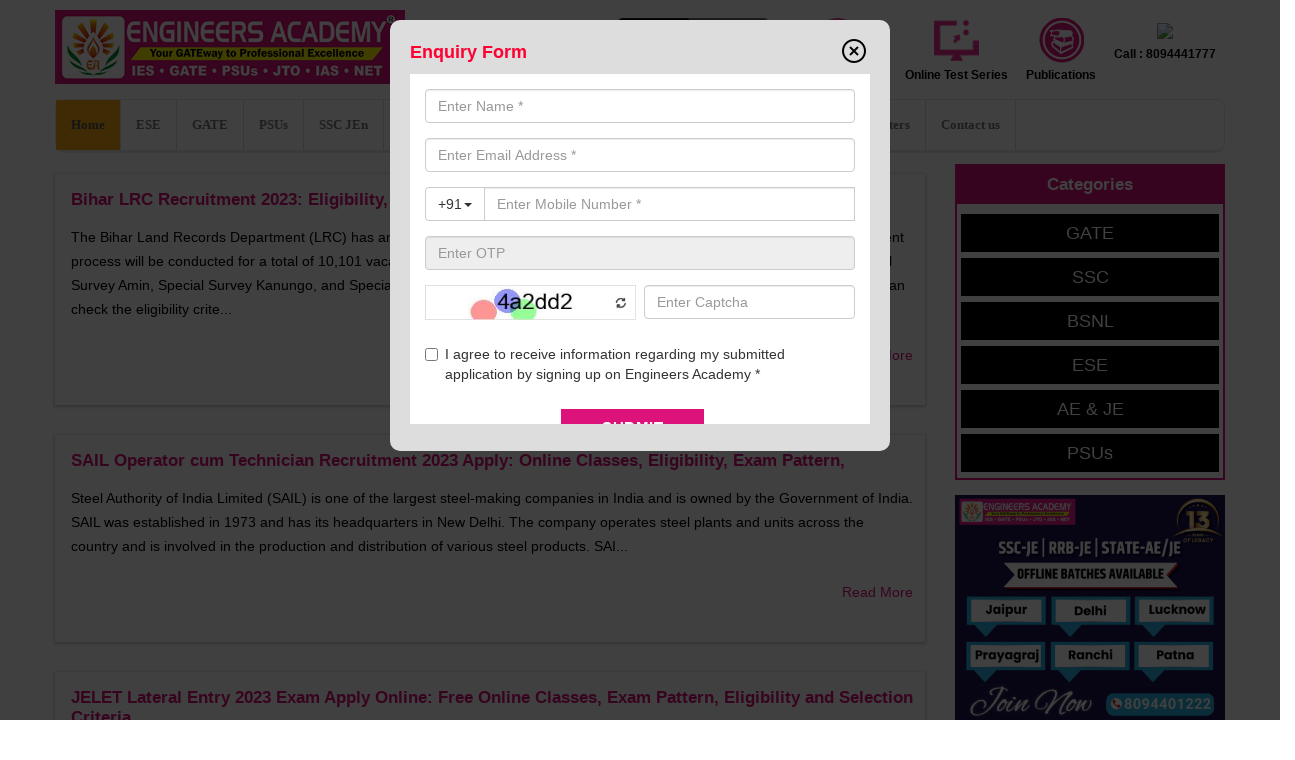

--- FILE ---
content_type: text/html; charset=UTF-8
request_url: https://www.engineersacademy.org/blog/page/21/
body_size: 10016
content:
<!DOCTYPE html>
<html lang="en-US" class="no-js">
<head>
	<meta charset="UTF-8">
	<meta name="viewport" content="width=device-width, initial-scale=1">
	<link rel="profile" href="http://gmpg.org/xfn/11">
		<link rel="stylesheet" type="text/css" media="screen" href="https://www.engineersacademy.org/blog/wp-content/themes/oea_blog/css/bootstrap.min.css">
	<link rel="stylesheet" type="text/css" media="screen" href="https://www.engineersacademy.org/blog/wp-content/themes/oea_blog/css/main.css">
	<link rel="stylesheet" href="https://www.engineersacademy.org/blog/wp-content/themes/oea_blog/css/font-awesome.min.css">
	
	
	
	<script>(function(html){html.className = html.className.replace(/\bno-js\b/,'js')})(document.documentElement);</script>
<title>Latest Blogs for GATE, SSC JE, ESE, PSUs | Engineers Academy - Part 21</title>

<!-- All in One SEO Pack 2.12 by Michael Torbert of Semper Fi Web Design[756,868] -->
<script type="application/ld+json">
        {
          "@context": "http://schema.org",
          "@type": "WebSite",        "potentialAction": {
          "@type": "SearchAction",
          "target": "https://www.engineersacademy.org/blog/?s={search_term}",
          "query-input": "required name=search_term"
        },		  "url": "https://www.engineersacademy.org/blog/"
        }
</script>
<link rel='prev' href='https://www.engineersacademy.org/blog/page/20/' />
<link rel='next' href='https://www.engineersacademy.org/blog/page/22/' />

<link rel="canonical" href="https://www.engineersacademy.org/blog/page/21/" />
<!-- /all in one seo pack -->
<link rel="alternate" type="application/rss+xml" title="Best GATE IESE PSU SSC JE Coaching Institute &raquo; Feed" href="https://www.engineersacademy.org/blog/feed/" />
		<script type="text/javascript">
			window._wpemojiSettings = {"baseUrl":"https:\/\/s.w.org\/images\/core\/emoji\/72x72\/","ext":".png","source":{"concatemoji":"https:\/\/www.engineersacademy.org\/blog\/wp-includes\/js\/wp-emoji-release.min.js?ver=4.5.32"}};
			!function(e,o,t){var a,n,r;function i(e){var t=o.createElement("script");t.src=e,t.type="text/javascript",o.getElementsByTagName("head")[0].appendChild(t)}for(r=Array("simple","flag","unicode8","diversity"),t.supports={everything:!0,everythingExceptFlag:!0},n=0;n<r.length;n++)t.supports[r[n]]=function(e){var t,a,n=o.createElement("canvas"),r=n.getContext&&n.getContext("2d"),i=String.fromCharCode;if(!r||!r.fillText)return!1;switch(r.textBaseline="top",r.font="600 32px Arial",e){case"flag":return r.fillText(i(55356,56806,55356,56826),0,0),3e3<n.toDataURL().length;case"diversity":return r.fillText(i(55356,57221),0,0),a=(t=r.getImageData(16,16,1,1).data)[0]+","+t[1]+","+t[2]+","+t[3],r.fillText(i(55356,57221,55356,57343),0,0),a!=(t=r.getImageData(16,16,1,1).data)[0]+","+t[1]+","+t[2]+","+t[3];case"simple":return r.fillText(i(55357,56835),0,0),0!==r.getImageData(16,16,1,1).data[0];case"unicode8":return r.fillText(i(55356,57135),0,0),0!==r.getImageData(16,16,1,1).data[0]}return!1}(r[n]),t.supports.everything=t.supports.everything&&t.supports[r[n]],"flag"!==r[n]&&(t.supports.everythingExceptFlag=t.supports.everythingExceptFlag&&t.supports[r[n]]);t.supports.everythingExceptFlag=t.supports.everythingExceptFlag&&!t.supports.flag,t.DOMReady=!1,t.readyCallback=function(){t.DOMReady=!0},t.supports.everything||(a=function(){t.readyCallback()},o.addEventListener?(o.addEventListener("DOMContentLoaded",a,!1),e.addEventListener("load",a,!1)):(e.attachEvent("onload",a),o.attachEvent("onreadystatechange",function(){"complete"===o.readyState&&t.readyCallback()})),(a=t.source||{}).concatemoji?i(a.concatemoji):a.wpemoji&&a.twemoji&&(i(a.twemoji),i(a.wpemoji)))}(window,document,window._wpemojiSettings);
		</script>
		<style type="text/css">
img.wp-smiley,
img.emoji {
	display: inline !important;
	border: none !important;
	box-shadow: none !important;
	height: 1em !important;
	width: 1em !important;
	margin: 0 .07em !important;
	vertical-align: -0.1em !important;
	background: none !important;
	padding: 0 !important;
}
</style>
<link rel='stylesheet' id='contact-form-7-css'  href='https://www.engineersacademy.org/blog/wp-content/plugins/contact-form-7/includes/css/styles.css?ver=5.0.2' type='text/css' media='all' />
<link rel='stylesheet' id='twentysixteen-fonts-css'  href='https://fonts.googleapis.com/css?family=Merriweather%3A400%2C700%2C900%2C400italic%2C700italic%2C900italic%7CMontserrat%3A400%2C700%7CInconsolata%3A400&#038;subset=latin%2Clatin-ext' type='text/css' media='all' />
<link rel='stylesheet' id='genericons-css'  href='https://www.engineersacademy.org/blog/wp-content/themes/oea_blog/genericons/genericons.css?ver=3.4.1' type='text/css' media='all' />
<link rel='stylesheet' id='twentysixteen-style-css'  href='https://www.engineersacademy.org/blog/wp-content/themes/oea_blog/style.css?ver=4.5.32' type='text/css' media='all' />
<!--[if lt IE 10]>
<link rel='stylesheet' id='twentysixteen-ie-css'  href='https://www.engineersacademy.org/blog/wp-content/themes/oea_blog/css/ie.css?ver=20160412' type='text/css' media='all' />
<![endif]-->
<!--[if lt IE 9]>
<link rel='stylesheet' id='twentysixteen-ie8-css'  href='https://www.engineersacademy.org/blog/wp-content/themes/oea_blog/css/ie8.css?ver=20160412' type='text/css' media='all' />
<![endif]-->
<!--[if lt IE 8]>
<link rel='stylesheet' id='twentysixteen-ie7-css'  href='https://www.engineersacademy.org/blog/wp-content/themes/oea_blog/css/ie7.css?ver=20160412' type='text/css' media='all' />
<![endif]-->
<link rel='stylesheet' id='footable_styles-css'  href='https://www.engineersacademy.org/blog/wp-content/plugins/ninja-tables/assets/css/ninjatables-public.css?ver=3.5.8' type='text/css' media='all' />
<script type='text/javascript' src='https://www.engineersacademy.org/blog/wp-includes/js/jquery/jquery.js?ver=1.12.4'></script>
<script type='text/javascript' src='https://www.engineersacademy.org/blog/wp-includes/js/jquery/jquery-migrate.min.js?ver=1.4.1'></script>
<!--[if lt IE 9]>
<script type='text/javascript' src='https://www.engineersacademy.org/blog/wp-content/themes/oea_blog/js/html5.js?ver=3.7.3'></script>
<![endif]-->
<link rel='https://api.w.org/' href='https://www.engineersacademy.org/blog/wp-json/' />
<link rel="EditURI" type="application/rsd+xml" title="RSD" href="https://www.engineersacademy.org/blog/xmlrpc.php?rsd" />
<link rel="wlwmanifest" type="application/wlwmanifest+xml" href="https://www.engineersacademy.org/blog/wp-includes/wlwmanifest.xml" /> 
<meta name="generator" content="WordPress 4.5.32" />
<script type="text/javascript">
(function(url){
	if(/(?:Chrome\/26\.0\.1410\.63 Safari\/537\.31|WordfenceTestMonBot)/.test(navigator.userAgent)){ return; }
	var addEvent = function(evt, handler) {
		if (window.addEventListener) {
			document.addEventListener(evt, handler, false);
		} else if (window.attachEvent) {
			document.attachEvent('on' + evt, handler);
		}
	};
	var removeEvent = function(evt, handler) {
		if (window.removeEventListener) {
			document.removeEventListener(evt, handler, false);
		} else if (window.detachEvent) {
			document.detachEvent('on' + evt, handler);
		}
	};
	var evts = 'contextmenu dblclick drag dragend dragenter dragleave dragover dragstart drop keydown keypress keyup mousedown mousemove mouseout mouseover mouseup mousewheel scroll'.split(' ');
	var logHuman = function() {
		var wfscr = document.createElement('script');
		wfscr.type = 'text/javascript';
		wfscr.async = true;
		wfscr.src = url + '&r=' + Math.random();
		(document.getElementsByTagName('head')[0]||document.getElementsByTagName('body')[0]).appendChild(wfscr);
		for (var i = 0; i < evts.length; i++) {
			removeEvent(evts[i], logHuman);
		}
	};
	for (var i = 0; i < evts.length; i++) {
		addEvent(evts[i], logHuman);
	}
})('//www.engineersacademy.org/blog/?wordfence_lh=1&hid=E4FF19DF29C4B94AEE9CD66E2C1DF9DA');
</script><link rel="icon" href="https://www.engineersacademy.org/blog/wp-content/uploads/2023/01/favicon.png" sizes="32x32" />
<link rel="icon" href="https://www.engineersacademy.org/blog/wp-content/uploads/2023/01/favicon.png" sizes="192x192" />
<link rel="apple-touch-icon-precomposed" href="https://www.engineersacademy.org/blog/wp-content/uploads/2023/01/favicon.png" />
<meta name="msapplication-TileImage" content="https://www.engineersacademy.org/blog/wp-content/uploads/2023/01/favicon.png" />
<!-- Google tag (gtag.js) -->
<script async src="https://www.googletagmanager.com/gtag/js?id=G-6CEPJ9JTHM"></script>
<script>
  window.dataLayer = window.dataLayer || [];
  function gtag(){dataLayer.push(arguments);}
  gtag('js', new Date());
  gtag('config', 'G-6CEPJ9JTHM');
  
</script>

<!-- Google tag (gtag.js) -->
<script async src="https://www.googletagmanager.com/gtag/js?id=G-NWHLMNXFPD"></script>
<script>
  window.dataLayer = window.dataLayer || [];
  function gtag(){dataLayer.push(arguments);}
  gtag('js', new Date());

  gtag('config', 'G-NWHLMNXFPD');
  gtag('config', 'AW-10792649655');
</script>

<!-- Event snippet for SSC JE Online course view conversion page --> <script> gtag('event', 'conversion', {'send_to': 'AW-10792649655/E1rQCLiKpc8YELeHq5oo'}); </script>

<button type="button" class="npfWidgetButton npfWidget-861da2e869ecf18b32299acadfc49ff1">Enquire Now!</button>


</head>

<body class="home blog paged paged-21 hfeed">

	<div class="wrapper" id="wrapper"> 
 
  <div id="preloader">
    <div id="status"></div>
  </div>
  
   <header>
<style>
.npfWidgetButton{display:none !important;}
</style>
<script>
jQuery(document).ready(function(){
    jQuery('.npfWidgetButton').trigger('click');
});
</script>
<script src="https://in5cdn.npfs.co/js/widget/npfwpopup.js"></script> <script>let npfW861da2e869ecf18b32299acadfc49ff1 = new NpfWidgetsInit({ "widgetId":"861da2e869ecf18b32299acadfc49ff1", "baseurl":"widgets.in5.nopaperforms.com", "formTitle":"Enquiry Form", "titleColor":"#FF0033", "backgroundColor":"#ddd", "iframeHeight":"350px", "buttonbgColor":"#4c79dc", "buttonTextColor":"#FFF", }); </script>
   
   <div class="menu">
	<div class="container"> 
	<div class="row">
          
         	    <div class="logo col-md-4 col-sm-4"><a href="https://www.engineersacademy.org/"><img src="https://www.engineersacademy.org/uploads/logo.png" width="350" height="74"/></a> </div>
				
               <!-- <p class="col-lg-3 col-md-3 col-sm-12 cont-detail">
				For Any Query: 07239990111<br/>
				24 X 7 Technical Helpline: 08426999299</p>
				<div class="register col-lg-4 col-md-5 col-sm-12">
				<ul class="list-inline text-right">
				<li class="list">
				<a target="_blank" href="https://www.engineersacademy.org"><img src="https://www.engineersacademy.org/blog/wp-content/themes/oea_blog/img/onlineadmission.jpg" width="42" height="42"><br>
				Main Website</a>
			
              
				</li>
			
              			
				<li class="list">
				<a target="_blank" href="http://www.engineersacademypublications.org"><img src="https://www.engineersacademy.org/blog/wp-content/themes/oea_blog/img/publications.jpg" width="42" height="42"><br>
				Publications</a>
			
              
				</li>
				
				
								
				<li class="list">
				
				<a id="loginlink-change" href=""><img src="https://www.engineersacademy.org/blog/wp-content/themes/oea_blog/img/login-icon.png" width="42" height="42"/><br>Login</a>
				</li>				
				<li class="list">
				
				<a id="javascript:void()" href=""><img src="https://www.engineersacademy.org/blog/wp-content/themes/oea_blog/img/register-icon.png" width="42" height="42"/><br>Registration</a>
				</li>
		 				
             
            </li>
				
		 				</ul>
              </div> -->
			  
			  <div class="register  col-md-8 col-sm-8">
		<ul class="list-inline">

<li class="list">
				<a href="https://play.google.com/store/apps/details?id=com.gateesepsujen.engineersacademy"><img src="http://www.engineersacademy.org/images/engineers_academy_appimage.png"><br>
				Download Mobile App</a>


				</li><li class="list">
				<a href="https://www.engineersacademy.org/registration/"><img src="https://www.engineersacademy.org/blog/wp-content/themes/oea_blog/img/onlineadmission.png"><br>
				Online Admission</a>
			
              
				</li>
				<li class="list">
				<a target="_blank" href="http://onlineengineersacademy.org/"><img src="https://www.engineersacademy.org/blog/wp-content/themes/oea_blog/img/online-test-series.png"><br>
				Online Test Series</a>
			
              
				</li>				
				<li class="list">
				<a target="_blank" href="https://www.eapublications.org/"><img src="https://www.engineersacademy.org/images/publications.png"><br>
				Publications</a>
			
              
				</li>
				<li class="list">
				<a class="min-hi" href=""><img src="https://www.onlineengineersacademy.org/assets/ntsp/images/register.png"><br>
				Call : 8094441777</a>
			
              
				</li>
		 				</ul>
	
			  </div>
         

        </div>
		
      </div>
    
	</div>
	
 
	
		
	
	<div class="row menubar">
	
      <div class="navbar-wrapper" id="header-nav">
        
		
		<nav  class="navbar navbar-default ">
       <div class="container">
		
          <div class="navbar-header">
            <button type="button" class="navbar-toggle collapsed" data-toggle="collapse" data-target="#navbar" aria-expanded="false" aria-controls="navbar">
              <span class="sr-only">Toggle navigation</span>
              <span class="icon-bar"></span>
              <span class="icon-bar"></span>
              <span class="icon-bar"></span>
            </button>
            <a class="navbar-brand" href="#">Menu</a>
          </div>
         
		  
		  
		  <div id="navbar" class="collapse navbar-collapse header_menu_new"><ul id="topmenu" class="nav navbar-nav"><li id="menu-item-35" class="menu-item menu-item-type-custom menu-item-object-custom menu-item-35"><a href="https://www.engineersacademy.org">Home<b class="caret"></b></a></li>
<li id="menu-item-148" class="menu-item menu-item-type-custom menu-item-object-custom menu-item-148"><a href="https://www.engineersacademy.org/ies/about-ese-ies-2023/">ESE<b class="caret"></b></a></li>
<li id="menu-item-149" class="menu-item menu-item-type-custom menu-item-object-custom menu-item-149"><a href="https://www.engineersacademy.org/gate/gate-2024-introduction/">GATE<b class="caret"></b></a></li>
<li id="menu-item-150" class="menu-item menu-item-type-custom menu-item-object-custom menu-item-150"><a href="https://www.engineersacademy.org/psu/what-is-psus/">PSUs<b class="caret"></b></a></li>
<li id="menu-item-151" class="menu-item menu-item-type-custom menu-item-object-custom menu-item-151"><a href="https://www.engineersacademy.org/ssc-jen/what-is-ssc-jen/">SSC JEn<b class="caret"></b></a></li>
<li id="menu-item-157" class="menu-item menu-item-type-custom menu-item-object-custom menu-item-157"><a href="https://www.engineersacademy.org/other-competitive-exams/state-je/">Other Competitive Exams<b class="caret"></b></a></li>
<li id="menu-item-152" class="menu-item menu-item-type-custom menu-item-object-custom menu-item-152"><a href="https://www.engineersacademy.org/admission/admission-procedure/">Admission<b class="caret"></b></a></li>
<li id="menu-item-155" class="menu-item menu-item-type-custom menu-item-object-custom menu-item-155"><a href="https://www.engineersacademy.org/admission/fee-structure/">Fee Structure<b class="caret"></b></a></li>
<li id="menu-item-153" class="menu-item menu-item-type-custom menu-item-object-custom menu-item-153"><a href="https://www.engineersacademy.org/downloads/">Downloads<b class="caret"></b></a></li>
<li id="menu-item-156" class="menu-item menu-item-type-custom menu-item-object-custom menu-item-156"><a href="https://www.engineersacademy.org/centers/">Centers<b class="caret"></b></a></li>
<li id="menu-item-154" class="menu-item menu-item-type-custom menu-item-object-custom menu-item-154"><a href="https://www.engineersacademy.org/contact-us/">Contact us<b class="caret"></b></a></li>
</ul></div>		  
		  
		  
		  
		  
		  
		  
		  
		  
         <!--  <ul class="nav navbar-nav" id="topmenu">
			  <li class="active"href="index.html"><a href="">Home</a></li>
			  
			 <li class="dropdown "><a  href="#">GATE/IES<b class="caret"></b></a>
			 <ul class="dropdown-menu">
                <li><a href="page/aboutgate/index.html">About GATE</a></li>
                <li><a href="page/abouties/index.html">About IES</a></li>
                <li><a href="schedule/gate.html">Test Schedule</a></li>
                
              </ul>
			 
			 </li>
              <li class=" dropdown "><a href="#" >SSC-JEn<b class="caret"></b></a>
			 <ul class="dropdown-menu">
                <li><a href="page/aboutssc/index.html">About SSC-JEn</a></li>
               
                <li><a href="schedule/ssc.html">Test Schedule</a></li>
                
              </ul></li>
			  
			  <li class="dropdown">
                      <a href="#" class="dropdown-toggle" data-toggle="dropdown">BSNL<b class="caret"></b></a> 
                      
                        <ul class="dropdown-menu">
                          
                          
                            <li class="dropdown dropdown-submenu"><a href="#" class="dropdown-toggle" data-toggle="dropdown">BSNL-TTA</a>
								<ul class="dropdown-menu">
                                   
									<li><a href="page/bsnl/tta.html">About BSNL-TTA</a></li>
									<li><a href="schedule/bsnl/tta.html">Test Schedule</a></li>
									
                                                                      
								</ul>
							</li>
							  <li class="dropdown dropdown-submenu"><a href="#" class="dropdown-toggle" data-toggle="dropdown">BSNL-JTO</a>
								<ul class="dropdown-menu">
                                   
									<li><a href="page/bsnl/jto.html">About BSNL-JTO</a></li>
									<li><a href="schedule/bsnl/jto.html">Test Schedule</a></li>
									
                                                                      
								</ul>
							</li>
                          
                                                      
                        </ul>
                    </li>
			  
			  
			
			   <li class="dropdown "><a href="#">BSNL JTO LICE<b class="caret"></b></a>
			 <ul class="dropdown-menu">
                <li><a  href="page/bsnljtolice/index.html">About BSNL JTO LICE</a></li>
               
               
                
              </ul></li>
			  
			  
			 
			  <li class=""><a href="registerguidence/index.html">Registration Guidance</a></li>
			  
			  <li class=""><a href="contactus/index.html">Contact us</a></li>
		
			  <li class=""><a href="notifications/index.html" >Exam Notifications <img src="/img/newicon.gif" width="27" height="8"></a></li>
		
					   
              
            </ul> -->
            	
          
        </div><!--/.container-fluid -->
      </nav>
		</div>
		</div>   
    
	 
  </header>


	<div class="header_v2 slider">
	<div class="container">
	<div class="row">
	<div class="slides col-lg-9">
	
		
		
			
			
<div class="ea_single_post">
<article id="post-1421" class="post-1421 post type-post status-publish format-standard hentry category-education tag-bihar-kanungo-vacancy tag-bihar-land-record-vacancy tag-bihar-lrc tag-bihar-lrc-2023 tag-bihar-lrc-admit-card tag-bihar-lrc-amin tag-bihar-lrc-apply tag-bihar-lrc-eligibility-criteria tag-bihar-lrc-exam-date tag-bihar-lrc-exam-date-2023 tag-bihar-lrc-exam-pattern tag-bihar-lrc-official-website tag-bihar-lrc-online-apply tag-bihar-lrc-recruitment tag-bihar-lrc-recruitment-2023 tag-bihar-lrc-result tag-bihar-lrc-salary tag-bihar-lrc-selection-process tag-bihar-lrc-total-vacancy tag-bihar-lrc-vacancy tag-bihar-vacancy tag-how-to-apply-for-bihar-lrc tag-lrc-vacancy-2023">
	<header class="entry-header">
		
		<h3 class="entry-title"><a href="https://www.engineersacademy.org/blog/bihar-lrc-recruitment-2023-eligibility-selection-process-exam-date-salary-and-how-to-apply/" rel="bookmark">Bihar LRC Recruitment 2023: Eligibility, Selection Process, Exam Date, Salary and How to Apply?</a></h3>	</header><!-- .entry-header -->

	
	
	<div class="entry-content">
						<p> The Bihar Land Records Department (LRC) has announced the recruitment of eligible candidates for various posts. The recruitment process will be conducted for a total of 10,101 vacancies, which include various posts like Special Survey Assistant Officer, Special Survey Amin, Special Survey Kanungo, and Special Survey Clerk. The candidates who are interested in applying for these posts can check the eligibility crite...</p>
				<p style="text-align:right;"><a href="https://www.engineersacademy.org/blog/bihar-lrc-recruitment-2023-eligibility-selection-process-exam-date-salary-and-how-to-apply/">Read More</a></p>
							
				</div><!-- .entry-content -->

	<footer class="entry-footer">
					</footer><!-- .entry-footer -->
</article><!-- #post-## -->
</div>

<div class="ea_single_post">
<article id="post-1414" class="post-1414 post type-post status-publish format-standard hentry category-education tag-ea-publications tag-engineers-academy tag-nimbus-learning tag-sail-oct-eligibility tag-sail-oct-exam-date tag-sail-oct-exam-pattern tag-sail-oct-exam-preparation tag-sail-oct-free-classes tag-sail-oct-how-to-apply tag-sail-oct-job-profile tag-sail-oct-online-coaching tag-sail-oct-selection-criteria tag-sail-oct-vacancy tag-sail-operator-cum-technician-recruitment-2023 tag-sail-recruitment tag-sail-recruitment-2023">
	<header class="entry-header">
		
		<h3 class="entry-title"><a href="https://www.engineersacademy.org/blog/sail-operator-cum-technician-recruitment-2023-apply-online-classes-eligibility-exam-pattern/" rel="bookmark">SAIL Operator cum Technician Recruitment 2023 Apply: Online Classes, Eligibility, Exam Pattern,</a></h3>	</header><!-- .entry-header -->

	
	
	<div class="entry-content">
						<p> Steel Authority of India Limited (SAIL) is one of the largest steel-making companies in India and is owned by the Government of India. SAIL was established in 1973 and has its headquarters in New Delhi. The company operates steel plants and units across the country and is involved in the production and distribution of various steel products.
SAI...</p>
				<p style="text-align:right;"><a href="https://www.engineersacademy.org/blog/sail-operator-cum-technician-recruitment-2023-apply-online-classes-eligibility-exam-pattern/">Read More</a></p>
							
				</div><!-- .entry-content -->

	<footer class="entry-footer">
					</footer><!-- .entry-footer -->
</article><!-- #post-## -->
</div>

<div class="ea_single_post">
<article id="post-1410" class="post-1410 post type-post status-publish format-standard hentry category-education tag-jelet-lateral-entry tag-jelet-lateral-entry-2023 tag-jelet-lateral-entry-exam-online-coaching tag-jelet-lateral-entry-recruitment tag-jelet-lateral-entry-study-material tag-jelet-lateral-entry-vacancy tag-jelet-le-eligibility-criteria tag-jelet-le-exam-pattern tag-jelet-le-exam-preparation tag-jelet-le-how-to-apply tag-jelet-le-online-classes tag-jelet-le-online-course tag-jelet-le-recruitment-2023 tag-jelet-le-selection-process">
	<header class="entry-header">
		
		<h3 class="entry-title"><a href="https://www.engineersacademy.org/blog/jelet-lateral-entry-2023-exam-apply-online-free-online-classes-exam-pattern-eligibility-and-selection-criteria/" rel="bookmark">JELET Lateral Entry 2023 Exam Apply Online: Free Online Classes, Exam Pattern, Eligibility and Selection Criteria</a></h3>	</header><!-- .entry-header -->

	
	
	<div class="entry-content">
						<p> JELET stands for Joint Entrance Examination for Lateral Entry (JELET). It is a state-level entrance examination conducted by the West Bengal Joint Entrance Examinations Board (WBJEEB) for admission to the second year (third semester) of Bachelor of Engineering (B.E.), Bachelor of Technology (B.Tech.), and Bachelor of Pharmacy (B. Pharma) courses in various colleges and universities in West Bengal.</p>
				<p style="text-align:right;"><a href="https://www.engineersacademy.org/blog/jelet-lateral-entry-2023-exam-apply-online-free-online-classes-exam-pattern-eligibility-and-selection-criteria/">Read More</a></p>
							
				</div><!-- .entry-content -->

	<footer class="entry-footer">
					</footer><!-- .entry-footer -->
</article><!-- #post-## -->
</div>

<div class="ea_single_post">
<article id="post-1406" class="post-1406 post type-post status-publish format-standard hentry category-education tag-ojee-lateral-entry tag-ojee-lateral-entry-2023 tag-ojee-lateral-entry-exam-online-coaching tag-ojee-lateral-entry-recruitment tag-ojee-lateral-entry-study-material tag-ojee-lateral-entry-vacancy tag-ojee-le-eligibility-criteria tag-ojee-le-exam-pattern tag-ojee-le-exam-preparation tag-ojee-le-how-to-apply tag-ojee-le-online-classes tag-ojee-le-online-course tag-ojee-le-recruitment-2023 tag-ojee-le-selection-process">
	<header class="entry-header">
		
		<h3 class="entry-title"><a href="https://www.engineersacademy.org/blog/ojee-lateral-entry-2023-apply-online-course-exam-pattern-eligibility-and-study-material/" rel="bookmark">OJEE Lateral Entry 2023 Apply: Online Course, Exam Pattern, Eligibility, and Study Material</a></h3>	</header><!-- .entry-header -->

	
	
	<div class="entry-content">
						<p> The Odisha Joint Entrance Examination (OJEE) is a state-level entrance exam conducted by the Odisha State Government for admission to various undergraduate and postgraduate programs in the state of Odisha. The exam is conducted annually and is conducted for admission to B.Tech.
Every year, OJEE Lateral entry exam is conducted in the month of May...</p>
				<p style="text-align:right;"><a href="https://www.engineersacademy.org/blog/ojee-lateral-entry-2023-apply-online-course-exam-pattern-eligibility-and-study-material/">Read More</a></p>
							
				</div><!-- .entry-content -->

	<footer class="entry-footer">
					</footer><!-- .entry-footer -->
</article><!-- #post-## -->
</div>

<div class="ea_single_post">
<article id="post-1400" class="post-1400 post type-post status-publish format-standard hentry category-ae-je tag-apsc-je-cut-off tag-apsc-je-eligibility-criteria tag-apsc-je-exam-pattern tag-apsc-je-exam-preparation tag-apsc-je-how-to-apply tag-apsc-je-online-classes tag-apsc-je-online-course tag-apsc-je-recruitment tag-apsc-je-recruitment-2023 tag-apsc-je-selection-process tag-apsc-je-study-material tag-apsc-je-vacancy tag-apsc-je-vacancy-2023 tag-apsc-junior-engineer-online-coaching tag-apsc-junior-engineer-recruitment tag-apsc-junior-engineer-vacancy tag-best-book-for-apsc-je-exam">
	<header class="entry-header">
		
		<h3 class="entry-title"><a href="https://www.engineersacademy.org/blog/apsc-je-recruitment-2023-apply-onlineoffline-coaching-study-material-exam-pattern/" rel="bookmark">APSC JE Recruitment 2023 Apply: Online/Offline Coaching, Study Material, &#038; Exam Pattern</a></h3>	</header><!-- .entry-header -->

	
	
	<div class="entry-content">
						<p> Assam Public Service Commission (APSC) is a state-level agency responsible for conducting civil service examinations and recruitment to various administrative posts in the state of Assam. The Commission was established in 1937 and has its headquarters in Guwahati, Assam.
Recently, APSC has announced the recruitment of 73 Junior Engineers.

Read Also:</p>
				<p style="text-align:right;"><a href="https://www.engineersacademy.org/blog/apsc-je-recruitment-2023-apply-onlineoffline-coaching-study-material-exam-pattern/">Read More</a></p>
							
				</div><!-- .entry-content -->

	<footer class="entry-footer">
					</footer><!-- .entry-footer -->
</article><!-- #post-## -->
</div>

<div class="ea_single_post">
<article id="post-1394" class="post-1394 post type-post status-publish format-standard hentry category-ae-je tag-apsc-ae-cut-off tag-apsc-ae-eligibility-criteria tag-apsc-ae-exam-pattern tag-apsc-ae-exam-preparation tag-apsc-ae-how-to-apply tag-apsc-ae-online-classes tag-apsc-ae-online-course tag-apsc-ae-recruitment tag-apsc-ae-recruitment-2023 tag-apsc-ae-selection-process tag-apsc-ae-study-material tag-apsc-ae-vacancy tag-apsc-ae-vacancy-2023 tag-apsc-assistant-engineer-online-coaching tag-apsc-assistant-engineer-recruitment tag-apsc-assistant-engineer-vacancy tag-best-book-for-apsc-ae-exam">
	<header class="entry-header">
		
		<h3 class="entry-title"><a href="https://www.engineersacademy.org/blog/apsc-ae-recruitment-2023-apply-onlineoffline-coaching-study-material-exam-pattern/" rel="bookmark">APSC AE Recruitment 2023 Apply: Online/Offline Coaching, Study Material, &#038; Exam Pattern</a></h3>	</header><!-- .entry-header -->

	
	
	<div class="entry-content">
						<p> Assam Public Service Commission (APSC) is a state-level agency responsible for conducting civil service examinations and recruitment to various administrative posts in the state of Assam. The Commission was established in 1937 and has its headquarters in Guwahati, Assam.
Recently, APSC has announced the recruitment of 244 Assistant Engineer.

Read Al...</p>
				<p style="text-align:right;"><a href="https://www.engineersacademy.org/blog/apsc-ae-recruitment-2023-apply-onlineoffline-coaching-study-material-exam-pattern/">Read More</a></p>
							
				</div><!-- .entry-content -->

	<footer class="entry-footer">
					</footer><!-- .entry-footer -->
</article><!-- #post-## -->
</div>

<div class="ea_single_post">
<article id="post-1392" class="post-1392 post type-post status-publish format-standard hentry category-education tag-jcece-exam tag-jcece-le tag-jcece-le-2023 tag-jcece-le-apply-online tag-jcece-le-coaching tag-jcece-le-eligibility-criteria tag-jcece-le-exam-pattern tag-jcece-le-exam-preparation-online tag-jcece-le-free-coaching tag-jcece-le-free-online-classes tag-jcece-le-how-to-apply tag-jcece-le-live-classes tag-jcece-le-online-classes tag-jcece-le-online-coaching tag-jcece-le-online-course tag-jcece-le-preparation-strategy tag-jcece-le-selection-process tag-jcece-le-youtube-classes">
	<header class="entry-header">
		
		<h3 class="entry-title"><a href="https://www.engineersacademy.org/blog/jcece-le-2023-online-coaching-classes-study-material-exam-pattern/" rel="bookmark">JCECE LE 2023: Online Coaching Classes, Study Material, Exam Pattern, Eligibility, Selection Process</a></h3>	</header><!-- .entry-header -->

	
	
	<div class="entry-content">
						<p> JCECE (Jharkhand Combined Entrance Competitive Examination) lateral entry exam is conducted by the Jharkhand Combined Entrance Competitive Examination Board (JCECEB) for admission to lateral entry programs in various engineering colleges in Jharkhand. The exam is specifically designed for candidates who wish to take admission directly in the second year of undergra...</p>
				<p style="text-align:right;"><a href="https://www.engineersacademy.org/blog/jcece-le-2023-online-coaching-classes-study-material-exam-pattern/">Read More</a></p>
							
				</div><!-- .entry-content -->

	<footer class="entry-footer">
					</footer><!-- .entry-footer -->
</article><!-- #post-## -->
</div>

<div class="ea_single_post">
<article id="post-1387" class="post-1387 post type-post status-publish format-standard hentry category-education tag-bcece-exam tag-bcece-le tag-bcece-le-2023 tag-bcece-le-apply-online tag-bcece-le-eligibility-criteria tag-bcece-le-exam-pattern tag-bcece-le-free-coaching tag-bcece-le-free-online-classes tag-bcece-le-how-to-apply tag-bcece-le-live-classes tag-bcece-le-online-classes tag-bcece-le-online-coaching tag-bcece-le-online-course tag-bcece-le-preparation-online tag-bcece-le-preparation-strategy tag-bcece-le-selection-criteria tag-bcece-le-youtube-classes">
	<header class="entry-header">
		
		<h3 class="entry-title"><a href="https://www.engineersacademy.org/blog/bcece-le-2023-online-coaching-classes-study-material-exam-pattern/" rel="bookmark">BCECE LE 2023: Online Coaching Classes, Study Material, Exam Pattern, Eligibility, Selection Process</a></h3>	</header><!-- .entry-header -->

	
	
	<div class="entry-content">
						<p> Bihar Combined Entrance Competitive Examination (BCECE) is a state-level entrance examination conducted by the Bihar Combined Entrance Competitive Examination Board (BCECEB). The exam is conducted for admission into various undergraduate courses in the fields of engineering, pharmacy, agriculture, and medical streams offered by the institutions of Bihar.</p>
				<p style="text-align:right;"><a href="https://www.engineersacademy.org/blog/bcece-le-2023-online-coaching-classes-study-material-exam-pattern/">Read More</a></p>
							
				</div><!-- .entry-content -->

	<footer class="entry-footer">
					</footer><!-- .entry-footer -->
</article><!-- #post-## -->
</div>

<div class="ea_single_post">
<article id="post-1383" class="post-1383 post type-post status-publish format-standard hentry category-education tag-exam-preparation-tips tag-exam-tips tag-nic-exam-preparation-tips tag-nic-preparation-tips tag-nic-recruitment-preparation-tips tag-nic-strategies">
	<header class="entry-header">
		
		<h3 class="entry-title"><a href="https://www.engineersacademy.org/blog/secrets-to-success-insider-tips-for-nic-exam-preparation/" rel="bookmark">Secrets to Success: Insider Tips for NIC Exam Preparation</a></h3>	</header><!-- .entry-header -->

	
	
	<div class="entry-content">
						<p> The National Informatics Centre (NIC) is a premier information technology organization in India that provides technical support and consultancy to various government departments and agencies at the central, state, and district levels. The organization was established in 1976 and is part of the Ministry of Electronics and Information Technology.
The</p>
				<p style="text-align:right;"><a href="https://www.engineersacademy.org/blog/secrets-to-success-insider-tips-for-nic-exam-preparation/">Read More</a></p>
							
				</div><!-- .entry-content -->

	<footer class="entry-footer">
					</footer><!-- .entry-footer -->
</article><!-- #post-## -->
</div>

<div class="ea_single_post">
<article id="post-1362" class="post-1362 post type-post status-publish format-standard hentry category-education tag-eapublications tag-engineers-academy tag-nic tag-nic-coaching-institute tag-nic-eligibility-criteria tag-nic-exam-pattern tag-nic-exam-preparation tag-nic-exam-syllabus tag-nic-offline-coaching tag-nic-online-coaching tag-nic-qualifying-marks tag-nic-recruitment-2023 tag-nic-recruitment-cutoff tag-nic-selection-process tag-nic-study-material tag-nic-vacancy tag-nic-vacancy-2023 tag-nimbus tag-onlineengineersacademy">
	<header class="entry-header">
		
		<h3 class="entry-title"><a href="https://www.engineersacademy.org/blog/nic-recruitment-2023-apply-onlineoffline-coaching-study-material-exam-pattern/" rel="bookmark">NIC Recruitment 2023 Apply: Online/Offline Coaching, Study Material, &#038; Exam Pattern</a></h3>	</header><!-- .entry-header -->

	
	
	<div class="entry-content">
						<p> National Informatics Centre (NIC) is a premier organization of the Government of India, which provides state-of-the-art information technology solutions to various government departments and agencies. With a vision to make India digitally empowered, NIC has been playing a pivotal role in transforming the country's governance system by leveraging technology. As a part of its ongoing expansion plans, NIC is now invit...</p>
				<p style="text-align:right;"><a href="https://www.engineersacademy.org/blog/nic-recruitment-2023-apply-onlineoffline-coaching-study-material-exam-pattern/">Read More</a></p>
							
				</div><!-- .entry-content -->

	<footer class="entry-footer">
					</footer><!-- .entry-footer -->
</article><!-- #post-## -->
</div>

	<nav class="navigation pagination" role="navigation">
		<h2 class="screen-reader-text">Posts navigation</h2>
		<div class="nav-links"><a class="prev page-numbers" href="https://www.engineersacademy.org/blog/page/20/">Previous page</a>
<a class='page-numbers' href='https://www.engineersacademy.org/blog/'><span class="meta-nav screen-reader-text">Page </span>1</a>
<span class="page-numbers dots">&hellip;</span>
<a class='page-numbers' href='https://www.engineersacademy.org/blog/page/20/'><span class="meta-nav screen-reader-text">Page </span>20</a>
<span class='page-numbers current'><span class="meta-nav screen-reader-text">Page </span>21</span>
<a class='page-numbers' href='https://www.engineersacademy.org/blog/page/22/'><span class="meta-nav screen-reader-text">Page </span>22</a>
<span class="page-numbers dots">&hellip;</span>
<a class='page-numbers' href='https://www.engineersacademy.org/blog/page/35/'><span class="meta-nav screen-reader-text">Page </span>35</a>
<a class="next page-numbers" href="https://www.engineersacademy.org/blog/page/22/">Next page</a></div>
	</nav>	
	
	</div>
	<div class="col-lg-3 slides">
	<div class="testimonial">
	<h3 class="text-center">Categories</h3>
	
	
		<div class="menu-categories-container"><ul id="menu-categories" class="cat_menu"><li id="menu-item-25" class="menu-item menu-item-type-taxonomy menu-item-object-category menu-item-25"><a href="https://www.engineersacademy.org/blog/category/gate/">GATE</a></li>
<li id="menu-item-26" class="menu-item menu-item-type-taxonomy menu-item-object-category menu-item-26"><a href="https://www.engineersacademy.org/blog/category/ssc/">SSC</a></li>
<li id="menu-item-24" class="menu-item menu-item-type-taxonomy menu-item-object-category menu-item-24"><a href="https://www.engineersacademy.org/blog/category/bsnl/">BSNL</a></li>
<li id="menu-item-208" class="menu-item menu-item-type-custom menu-item-object-custom menu-item-208"><a href="https://www.engineersacademy.org/blog/category/ese/">ESE</a></li>
<li id="menu-item-209" class="menu-item menu-item-type-custom menu-item-object-custom menu-item-209"><a href="https://www.engineersacademy.org/blog/category/ae-je/">AE &#038; JE</a></li>
<li id="menu-item-210" class="menu-item menu-item-type-custom menu-item-object-custom menu-item-210"><a href="https://www.engineersacademy.org/blog/category/psus/">PSUs</a></li>
</ul></div>	

	
	
	</div>
<div class="sidebar_gb">		

	<aside id="secondary" class="sidebar widget-area" role="complementary">
		<section id="text-34" class="widget widget_text">			<div class="textwidget"><a href="https://bit.ly/47O0RLh">
<img src="https://www.engineersacademy.org/blog/wp-content/uploads/2024/04/SSC-JE-New-Batch.jpeg" alt="SSC JE, RRB JE, State-AE/JE Coaching"></a></div>
		</section><section id="text-49" class="widget widget_text">			<div class="textwidget"><a href="https://bit.ly/47O0RLh">
<img src="https://www.engineersacademy.org/blog/wp-content/uploads/2022/07/SSC-JE-2025-Coaching.jpg" alt="SSC JE 2025 Online Coaching"></a></div>
		</section><section id="text-50" class="widget widget_text">			<div class="textwidget"><a href="https://bit.ly/47O0RLh">
<img src="https://www.engineersacademy.org/blog/wp-content/uploads/2024/08/rpsc-aen-caoching.jpeg" alt="rpsc aen live caoching"></a></div>
		</section><section id="text-46" class="widget widget_text">			<div class="textwidget"><a href="https://shorturl.at/hJZ67">
<img src="https://www.engineersacademy.org/blog/wp-content/uploads/2024/04/UPSSSC-JE-Live-and-Recorded-online-batch.jpeg" alt="UPSSSC JE Live and Recorded batch"></a></div>
		</section><section id="text-42" class="widget widget_text">			<div class="textwidget"><a href="https://shorturl.at/iwVX8">
<img src="https://www.engineersacademy.org/blog/wp-content/uploads/2024/03/SSC-JE-2024-Foundation-batch.jpeg" alt="AE/JE 2025 Foundation Live Batch"></a></div>
		</section><section id="text-35" class="widget widget_text">			<div class="textwidget"><a href="https://bit.ly/47O0RLh">
<img src="https://www.engineersacademy.org/blog/wp-content/uploads/2023/12/SSC-JE-RRB-JE-Online-Live-Batch.jpeg" alt="SSC-JE/RRB-JE/SSE|State-AE/JE Online Live Batch"></a></div>
		</section>	</aside><!-- .sidebar .widget-area -->
</div>
<div class="contctform"><div role="form" class="wpcf7" id="wpcf7-f237-o1" lang="en-US" dir="ltr">
<div class="screen-reader-response"></div>
<form action="/blog/page/21/#wpcf7-f237-o1" method="post" class="wpcf7-form" novalidate="novalidate">
<div style="display: none;">
<input type="hidden" name="_wpcf7" value="237" />
<input type="hidden" name="_wpcf7_version" value="5.0.2" />
<input type="hidden" name="_wpcf7_locale" value="en_US" />
<input type="hidden" name="_wpcf7_unit_tag" value="wpcf7-f237-o1" />
<input type="hidden" name="_wpcf7_container_post" value="0" />
</div>
<p><label> Your Name (required)<br />
    <span class="wpcf7-form-control-wrap your-name"><input type="text" name="your-name" value="" size="40" class="wpcf7-form-control wpcf7-text wpcf7-validates-as-required" aria-required="true" aria-invalid="false" /></span> </label></p>
<p><label> Your Email (required)<br />
    <span class="wpcf7-form-control-wrap your-email"><input type="email" name="your-email" value="" size="40" class="wpcf7-form-control wpcf7-text wpcf7-email wpcf7-validates-as-required wpcf7-validates-as-email" aria-required="true" aria-invalid="false" /></span> </label></p>
<p><label> Subject<br />
    <span class="wpcf7-form-control-wrap your-subject"><input type="text" name="your-subject" value="" size="40" class="wpcf7-form-control wpcf7-text" aria-invalid="false" /></span> </label></p>
<p><label> Your Message<br />
    <span class="wpcf7-form-control-wrap your-message"><textarea name="your-message" cols="40" rows="10" class="wpcf7-form-control wpcf7-textarea" aria-invalid="false"></textarea></span> </label><br />
<input type="hidden" name="contact_form_7_recaptcha" value="g-recaptcha-wL9XkFqgGlAY3Xq" class="g-recaptcha-explicit-id"><div id="g-recaptcha-wL9XkFqgGlAY3Xq"></div><span class="wpcf7-form-control-wrap g-recaptcha-explicit" data-sitekey="6LcMp1oUAAAAAJA-H3gwzgivJZlgPu3oADtEmSxl"></span><br />
<input type="submit" value="Send" class="wpcf7-form-control wpcf7-submit" /></p>
<div class="wpcf7-response-output wpcf7-display-none"></div></form></div></div>
	</div>

	</div>
     </div>
  
    </div>

	

		

		


<hr />
<div id="footer" role="contentinfo">
<!-- If you'd like to support WordPress, having the "powered by" link somewhere on your blog is the best way; it's our only promotion or advertising. -->
	<p>
		Best GATE IESE PSU SSC JE Coaching Institute is proudly powered by <a href="https://wordpress.org/">WordPress</a>	</p>
</div>
</div>

<!-- Gorgeous design by Michael Heilemann - http://binarybonsai.com/kubrick/ -->

		<script type='text/javascript'>
/* <![CDATA[ */
var wpcf7 = {"apiSettings":{"root":"https:\/\/www.engineersacademy.org\/blog\/wp-json\/contact-form-7\/v1","namespace":"contact-form-7\/v1"},"recaptcha":{"messages":{"empty":"Please verify that you are not a robot."}}};
/* ]]> */
</script>
<script type='text/javascript' src='https://www.engineersacademy.org/blog/wp-content/plugins/contact-form-7/includes/js/scripts.js?ver=5.0.2'></script>
<script type='text/javascript' src='https://www.engineersacademy.org/blog/wp-content/themes/oea_blog/js/skip-link-focus-fix.js?ver=20160412'></script>
<script type='text/javascript'>
/* <![CDATA[ */
var screenReaderText = {"expand":"expand child menu","collapse":"collapse child menu"};
/* ]]> */
</script>
<script type='text/javascript' src='https://www.engineersacademy.org/blog/wp-content/themes/oea_blog/js/functions.js?ver=20160412'></script>
<script type='text/javascript' src='https://www.engineersacademy.org/blog/wp-includes/js/wp-embed.min.js?ver=4.5.32'></script>
<script type='text/javascript' src='https://www.google.com/recaptcha/api.js?onload=contact_form_7_recaptcha_callback&#038;render=explicit&#038;ver=1.0.0'></script>
<script type='text/javascript'>
/* <![CDATA[ */
var contact_form_7_recaptcha_data = {"sitekey":"6LcMp1oUAAAAAJA-H3gwzgivJZlgPu3oADtEmSxl"};
/* ]]> */
</script>
<script type='text/javascript' src='https://www.engineersacademy.org/blog/wp-content/plugins/contact-form-7-recaptcha/script.js?ver=1.0.0'></script>
</body>
</html>


--- FILE ---
content_type: text/html; charset=utf-8
request_url: https://www.google.com/recaptcha/api2/anchor?ar=1&k=6LcMp1oUAAAAAJA-H3gwzgivJZlgPu3oADtEmSxl&co=aHR0cHM6Ly93d3cuZW5naW5lZXJzYWNhZGVteS5vcmc6NDQz&hl=en&v=N67nZn4AqZkNcbeMu4prBgzg&size=normal&anchor-ms=20000&execute-ms=30000&cb=s3xnaawat51o
body_size: 49427
content:
<!DOCTYPE HTML><html dir="ltr" lang="en"><head><meta http-equiv="Content-Type" content="text/html; charset=UTF-8">
<meta http-equiv="X-UA-Compatible" content="IE=edge">
<title>reCAPTCHA</title>
<style type="text/css">
/* cyrillic-ext */
@font-face {
  font-family: 'Roboto';
  font-style: normal;
  font-weight: 400;
  font-stretch: 100%;
  src: url(//fonts.gstatic.com/s/roboto/v48/KFO7CnqEu92Fr1ME7kSn66aGLdTylUAMa3GUBHMdazTgWw.woff2) format('woff2');
  unicode-range: U+0460-052F, U+1C80-1C8A, U+20B4, U+2DE0-2DFF, U+A640-A69F, U+FE2E-FE2F;
}
/* cyrillic */
@font-face {
  font-family: 'Roboto';
  font-style: normal;
  font-weight: 400;
  font-stretch: 100%;
  src: url(//fonts.gstatic.com/s/roboto/v48/KFO7CnqEu92Fr1ME7kSn66aGLdTylUAMa3iUBHMdazTgWw.woff2) format('woff2');
  unicode-range: U+0301, U+0400-045F, U+0490-0491, U+04B0-04B1, U+2116;
}
/* greek-ext */
@font-face {
  font-family: 'Roboto';
  font-style: normal;
  font-weight: 400;
  font-stretch: 100%;
  src: url(//fonts.gstatic.com/s/roboto/v48/KFO7CnqEu92Fr1ME7kSn66aGLdTylUAMa3CUBHMdazTgWw.woff2) format('woff2');
  unicode-range: U+1F00-1FFF;
}
/* greek */
@font-face {
  font-family: 'Roboto';
  font-style: normal;
  font-weight: 400;
  font-stretch: 100%;
  src: url(//fonts.gstatic.com/s/roboto/v48/KFO7CnqEu92Fr1ME7kSn66aGLdTylUAMa3-UBHMdazTgWw.woff2) format('woff2');
  unicode-range: U+0370-0377, U+037A-037F, U+0384-038A, U+038C, U+038E-03A1, U+03A3-03FF;
}
/* math */
@font-face {
  font-family: 'Roboto';
  font-style: normal;
  font-weight: 400;
  font-stretch: 100%;
  src: url(//fonts.gstatic.com/s/roboto/v48/KFO7CnqEu92Fr1ME7kSn66aGLdTylUAMawCUBHMdazTgWw.woff2) format('woff2');
  unicode-range: U+0302-0303, U+0305, U+0307-0308, U+0310, U+0312, U+0315, U+031A, U+0326-0327, U+032C, U+032F-0330, U+0332-0333, U+0338, U+033A, U+0346, U+034D, U+0391-03A1, U+03A3-03A9, U+03B1-03C9, U+03D1, U+03D5-03D6, U+03F0-03F1, U+03F4-03F5, U+2016-2017, U+2034-2038, U+203C, U+2040, U+2043, U+2047, U+2050, U+2057, U+205F, U+2070-2071, U+2074-208E, U+2090-209C, U+20D0-20DC, U+20E1, U+20E5-20EF, U+2100-2112, U+2114-2115, U+2117-2121, U+2123-214F, U+2190, U+2192, U+2194-21AE, U+21B0-21E5, U+21F1-21F2, U+21F4-2211, U+2213-2214, U+2216-22FF, U+2308-230B, U+2310, U+2319, U+231C-2321, U+2336-237A, U+237C, U+2395, U+239B-23B7, U+23D0, U+23DC-23E1, U+2474-2475, U+25AF, U+25B3, U+25B7, U+25BD, U+25C1, U+25CA, U+25CC, U+25FB, U+266D-266F, U+27C0-27FF, U+2900-2AFF, U+2B0E-2B11, U+2B30-2B4C, U+2BFE, U+3030, U+FF5B, U+FF5D, U+1D400-1D7FF, U+1EE00-1EEFF;
}
/* symbols */
@font-face {
  font-family: 'Roboto';
  font-style: normal;
  font-weight: 400;
  font-stretch: 100%;
  src: url(//fonts.gstatic.com/s/roboto/v48/KFO7CnqEu92Fr1ME7kSn66aGLdTylUAMaxKUBHMdazTgWw.woff2) format('woff2');
  unicode-range: U+0001-000C, U+000E-001F, U+007F-009F, U+20DD-20E0, U+20E2-20E4, U+2150-218F, U+2190, U+2192, U+2194-2199, U+21AF, U+21E6-21F0, U+21F3, U+2218-2219, U+2299, U+22C4-22C6, U+2300-243F, U+2440-244A, U+2460-24FF, U+25A0-27BF, U+2800-28FF, U+2921-2922, U+2981, U+29BF, U+29EB, U+2B00-2BFF, U+4DC0-4DFF, U+FFF9-FFFB, U+10140-1018E, U+10190-1019C, U+101A0, U+101D0-101FD, U+102E0-102FB, U+10E60-10E7E, U+1D2C0-1D2D3, U+1D2E0-1D37F, U+1F000-1F0FF, U+1F100-1F1AD, U+1F1E6-1F1FF, U+1F30D-1F30F, U+1F315, U+1F31C, U+1F31E, U+1F320-1F32C, U+1F336, U+1F378, U+1F37D, U+1F382, U+1F393-1F39F, U+1F3A7-1F3A8, U+1F3AC-1F3AF, U+1F3C2, U+1F3C4-1F3C6, U+1F3CA-1F3CE, U+1F3D4-1F3E0, U+1F3ED, U+1F3F1-1F3F3, U+1F3F5-1F3F7, U+1F408, U+1F415, U+1F41F, U+1F426, U+1F43F, U+1F441-1F442, U+1F444, U+1F446-1F449, U+1F44C-1F44E, U+1F453, U+1F46A, U+1F47D, U+1F4A3, U+1F4B0, U+1F4B3, U+1F4B9, U+1F4BB, U+1F4BF, U+1F4C8-1F4CB, U+1F4D6, U+1F4DA, U+1F4DF, U+1F4E3-1F4E6, U+1F4EA-1F4ED, U+1F4F7, U+1F4F9-1F4FB, U+1F4FD-1F4FE, U+1F503, U+1F507-1F50B, U+1F50D, U+1F512-1F513, U+1F53E-1F54A, U+1F54F-1F5FA, U+1F610, U+1F650-1F67F, U+1F687, U+1F68D, U+1F691, U+1F694, U+1F698, U+1F6AD, U+1F6B2, U+1F6B9-1F6BA, U+1F6BC, U+1F6C6-1F6CF, U+1F6D3-1F6D7, U+1F6E0-1F6EA, U+1F6F0-1F6F3, U+1F6F7-1F6FC, U+1F700-1F7FF, U+1F800-1F80B, U+1F810-1F847, U+1F850-1F859, U+1F860-1F887, U+1F890-1F8AD, U+1F8B0-1F8BB, U+1F8C0-1F8C1, U+1F900-1F90B, U+1F93B, U+1F946, U+1F984, U+1F996, U+1F9E9, U+1FA00-1FA6F, U+1FA70-1FA7C, U+1FA80-1FA89, U+1FA8F-1FAC6, U+1FACE-1FADC, U+1FADF-1FAE9, U+1FAF0-1FAF8, U+1FB00-1FBFF;
}
/* vietnamese */
@font-face {
  font-family: 'Roboto';
  font-style: normal;
  font-weight: 400;
  font-stretch: 100%;
  src: url(//fonts.gstatic.com/s/roboto/v48/KFO7CnqEu92Fr1ME7kSn66aGLdTylUAMa3OUBHMdazTgWw.woff2) format('woff2');
  unicode-range: U+0102-0103, U+0110-0111, U+0128-0129, U+0168-0169, U+01A0-01A1, U+01AF-01B0, U+0300-0301, U+0303-0304, U+0308-0309, U+0323, U+0329, U+1EA0-1EF9, U+20AB;
}
/* latin-ext */
@font-face {
  font-family: 'Roboto';
  font-style: normal;
  font-weight: 400;
  font-stretch: 100%;
  src: url(//fonts.gstatic.com/s/roboto/v48/KFO7CnqEu92Fr1ME7kSn66aGLdTylUAMa3KUBHMdazTgWw.woff2) format('woff2');
  unicode-range: U+0100-02BA, U+02BD-02C5, U+02C7-02CC, U+02CE-02D7, U+02DD-02FF, U+0304, U+0308, U+0329, U+1D00-1DBF, U+1E00-1E9F, U+1EF2-1EFF, U+2020, U+20A0-20AB, U+20AD-20C0, U+2113, U+2C60-2C7F, U+A720-A7FF;
}
/* latin */
@font-face {
  font-family: 'Roboto';
  font-style: normal;
  font-weight: 400;
  font-stretch: 100%;
  src: url(//fonts.gstatic.com/s/roboto/v48/KFO7CnqEu92Fr1ME7kSn66aGLdTylUAMa3yUBHMdazQ.woff2) format('woff2');
  unicode-range: U+0000-00FF, U+0131, U+0152-0153, U+02BB-02BC, U+02C6, U+02DA, U+02DC, U+0304, U+0308, U+0329, U+2000-206F, U+20AC, U+2122, U+2191, U+2193, U+2212, U+2215, U+FEFF, U+FFFD;
}
/* cyrillic-ext */
@font-face {
  font-family: 'Roboto';
  font-style: normal;
  font-weight: 500;
  font-stretch: 100%;
  src: url(//fonts.gstatic.com/s/roboto/v48/KFO7CnqEu92Fr1ME7kSn66aGLdTylUAMa3GUBHMdazTgWw.woff2) format('woff2');
  unicode-range: U+0460-052F, U+1C80-1C8A, U+20B4, U+2DE0-2DFF, U+A640-A69F, U+FE2E-FE2F;
}
/* cyrillic */
@font-face {
  font-family: 'Roboto';
  font-style: normal;
  font-weight: 500;
  font-stretch: 100%;
  src: url(//fonts.gstatic.com/s/roboto/v48/KFO7CnqEu92Fr1ME7kSn66aGLdTylUAMa3iUBHMdazTgWw.woff2) format('woff2');
  unicode-range: U+0301, U+0400-045F, U+0490-0491, U+04B0-04B1, U+2116;
}
/* greek-ext */
@font-face {
  font-family: 'Roboto';
  font-style: normal;
  font-weight: 500;
  font-stretch: 100%;
  src: url(//fonts.gstatic.com/s/roboto/v48/KFO7CnqEu92Fr1ME7kSn66aGLdTylUAMa3CUBHMdazTgWw.woff2) format('woff2');
  unicode-range: U+1F00-1FFF;
}
/* greek */
@font-face {
  font-family: 'Roboto';
  font-style: normal;
  font-weight: 500;
  font-stretch: 100%;
  src: url(//fonts.gstatic.com/s/roboto/v48/KFO7CnqEu92Fr1ME7kSn66aGLdTylUAMa3-UBHMdazTgWw.woff2) format('woff2');
  unicode-range: U+0370-0377, U+037A-037F, U+0384-038A, U+038C, U+038E-03A1, U+03A3-03FF;
}
/* math */
@font-face {
  font-family: 'Roboto';
  font-style: normal;
  font-weight: 500;
  font-stretch: 100%;
  src: url(//fonts.gstatic.com/s/roboto/v48/KFO7CnqEu92Fr1ME7kSn66aGLdTylUAMawCUBHMdazTgWw.woff2) format('woff2');
  unicode-range: U+0302-0303, U+0305, U+0307-0308, U+0310, U+0312, U+0315, U+031A, U+0326-0327, U+032C, U+032F-0330, U+0332-0333, U+0338, U+033A, U+0346, U+034D, U+0391-03A1, U+03A3-03A9, U+03B1-03C9, U+03D1, U+03D5-03D6, U+03F0-03F1, U+03F4-03F5, U+2016-2017, U+2034-2038, U+203C, U+2040, U+2043, U+2047, U+2050, U+2057, U+205F, U+2070-2071, U+2074-208E, U+2090-209C, U+20D0-20DC, U+20E1, U+20E5-20EF, U+2100-2112, U+2114-2115, U+2117-2121, U+2123-214F, U+2190, U+2192, U+2194-21AE, U+21B0-21E5, U+21F1-21F2, U+21F4-2211, U+2213-2214, U+2216-22FF, U+2308-230B, U+2310, U+2319, U+231C-2321, U+2336-237A, U+237C, U+2395, U+239B-23B7, U+23D0, U+23DC-23E1, U+2474-2475, U+25AF, U+25B3, U+25B7, U+25BD, U+25C1, U+25CA, U+25CC, U+25FB, U+266D-266F, U+27C0-27FF, U+2900-2AFF, U+2B0E-2B11, U+2B30-2B4C, U+2BFE, U+3030, U+FF5B, U+FF5D, U+1D400-1D7FF, U+1EE00-1EEFF;
}
/* symbols */
@font-face {
  font-family: 'Roboto';
  font-style: normal;
  font-weight: 500;
  font-stretch: 100%;
  src: url(//fonts.gstatic.com/s/roboto/v48/KFO7CnqEu92Fr1ME7kSn66aGLdTylUAMaxKUBHMdazTgWw.woff2) format('woff2');
  unicode-range: U+0001-000C, U+000E-001F, U+007F-009F, U+20DD-20E0, U+20E2-20E4, U+2150-218F, U+2190, U+2192, U+2194-2199, U+21AF, U+21E6-21F0, U+21F3, U+2218-2219, U+2299, U+22C4-22C6, U+2300-243F, U+2440-244A, U+2460-24FF, U+25A0-27BF, U+2800-28FF, U+2921-2922, U+2981, U+29BF, U+29EB, U+2B00-2BFF, U+4DC0-4DFF, U+FFF9-FFFB, U+10140-1018E, U+10190-1019C, U+101A0, U+101D0-101FD, U+102E0-102FB, U+10E60-10E7E, U+1D2C0-1D2D3, U+1D2E0-1D37F, U+1F000-1F0FF, U+1F100-1F1AD, U+1F1E6-1F1FF, U+1F30D-1F30F, U+1F315, U+1F31C, U+1F31E, U+1F320-1F32C, U+1F336, U+1F378, U+1F37D, U+1F382, U+1F393-1F39F, U+1F3A7-1F3A8, U+1F3AC-1F3AF, U+1F3C2, U+1F3C4-1F3C6, U+1F3CA-1F3CE, U+1F3D4-1F3E0, U+1F3ED, U+1F3F1-1F3F3, U+1F3F5-1F3F7, U+1F408, U+1F415, U+1F41F, U+1F426, U+1F43F, U+1F441-1F442, U+1F444, U+1F446-1F449, U+1F44C-1F44E, U+1F453, U+1F46A, U+1F47D, U+1F4A3, U+1F4B0, U+1F4B3, U+1F4B9, U+1F4BB, U+1F4BF, U+1F4C8-1F4CB, U+1F4D6, U+1F4DA, U+1F4DF, U+1F4E3-1F4E6, U+1F4EA-1F4ED, U+1F4F7, U+1F4F9-1F4FB, U+1F4FD-1F4FE, U+1F503, U+1F507-1F50B, U+1F50D, U+1F512-1F513, U+1F53E-1F54A, U+1F54F-1F5FA, U+1F610, U+1F650-1F67F, U+1F687, U+1F68D, U+1F691, U+1F694, U+1F698, U+1F6AD, U+1F6B2, U+1F6B9-1F6BA, U+1F6BC, U+1F6C6-1F6CF, U+1F6D3-1F6D7, U+1F6E0-1F6EA, U+1F6F0-1F6F3, U+1F6F7-1F6FC, U+1F700-1F7FF, U+1F800-1F80B, U+1F810-1F847, U+1F850-1F859, U+1F860-1F887, U+1F890-1F8AD, U+1F8B0-1F8BB, U+1F8C0-1F8C1, U+1F900-1F90B, U+1F93B, U+1F946, U+1F984, U+1F996, U+1F9E9, U+1FA00-1FA6F, U+1FA70-1FA7C, U+1FA80-1FA89, U+1FA8F-1FAC6, U+1FACE-1FADC, U+1FADF-1FAE9, U+1FAF0-1FAF8, U+1FB00-1FBFF;
}
/* vietnamese */
@font-face {
  font-family: 'Roboto';
  font-style: normal;
  font-weight: 500;
  font-stretch: 100%;
  src: url(//fonts.gstatic.com/s/roboto/v48/KFO7CnqEu92Fr1ME7kSn66aGLdTylUAMa3OUBHMdazTgWw.woff2) format('woff2');
  unicode-range: U+0102-0103, U+0110-0111, U+0128-0129, U+0168-0169, U+01A0-01A1, U+01AF-01B0, U+0300-0301, U+0303-0304, U+0308-0309, U+0323, U+0329, U+1EA0-1EF9, U+20AB;
}
/* latin-ext */
@font-face {
  font-family: 'Roboto';
  font-style: normal;
  font-weight: 500;
  font-stretch: 100%;
  src: url(//fonts.gstatic.com/s/roboto/v48/KFO7CnqEu92Fr1ME7kSn66aGLdTylUAMa3KUBHMdazTgWw.woff2) format('woff2');
  unicode-range: U+0100-02BA, U+02BD-02C5, U+02C7-02CC, U+02CE-02D7, U+02DD-02FF, U+0304, U+0308, U+0329, U+1D00-1DBF, U+1E00-1E9F, U+1EF2-1EFF, U+2020, U+20A0-20AB, U+20AD-20C0, U+2113, U+2C60-2C7F, U+A720-A7FF;
}
/* latin */
@font-face {
  font-family: 'Roboto';
  font-style: normal;
  font-weight: 500;
  font-stretch: 100%;
  src: url(//fonts.gstatic.com/s/roboto/v48/KFO7CnqEu92Fr1ME7kSn66aGLdTylUAMa3yUBHMdazQ.woff2) format('woff2');
  unicode-range: U+0000-00FF, U+0131, U+0152-0153, U+02BB-02BC, U+02C6, U+02DA, U+02DC, U+0304, U+0308, U+0329, U+2000-206F, U+20AC, U+2122, U+2191, U+2193, U+2212, U+2215, U+FEFF, U+FFFD;
}
/* cyrillic-ext */
@font-face {
  font-family: 'Roboto';
  font-style: normal;
  font-weight: 900;
  font-stretch: 100%;
  src: url(//fonts.gstatic.com/s/roboto/v48/KFO7CnqEu92Fr1ME7kSn66aGLdTylUAMa3GUBHMdazTgWw.woff2) format('woff2');
  unicode-range: U+0460-052F, U+1C80-1C8A, U+20B4, U+2DE0-2DFF, U+A640-A69F, U+FE2E-FE2F;
}
/* cyrillic */
@font-face {
  font-family: 'Roboto';
  font-style: normal;
  font-weight: 900;
  font-stretch: 100%;
  src: url(//fonts.gstatic.com/s/roboto/v48/KFO7CnqEu92Fr1ME7kSn66aGLdTylUAMa3iUBHMdazTgWw.woff2) format('woff2');
  unicode-range: U+0301, U+0400-045F, U+0490-0491, U+04B0-04B1, U+2116;
}
/* greek-ext */
@font-face {
  font-family: 'Roboto';
  font-style: normal;
  font-weight: 900;
  font-stretch: 100%;
  src: url(//fonts.gstatic.com/s/roboto/v48/KFO7CnqEu92Fr1ME7kSn66aGLdTylUAMa3CUBHMdazTgWw.woff2) format('woff2');
  unicode-range: U+1F00-1FFF;
}
/* greek */
@font-face {
  font-family: 'Roboto';
  font-style: normal;
  font-weight: 900;
  font-stretch: 100%;
  src: url(//fonts.gstatic.com/s/roboto/v48/KFO7CnqEu92Fr1ME7kSn66aGLdTylUAMa3-UBHMdazTgWw.woff2) format('woff2');
  unicode-range: U+0370-0377, U+037A-037F, U+0384-038A, U+038C, U+038E-03A1, U+03A3-03FF;
}
/* math */
@font-face {
  font-family: 'Roboto';
  font-style: normal;
  font-weight: 900;
  font-stretch: 100%;
  src: url(//fonts.gstatic.com/s/roboto/v48/KFO7CnqEu92Fr1ME7kSn66aGLdTylUAMawCUBHMdazTgWw.woff2) format('woff2');
  unicode-range: U+0302-0303, U+0305, U+0307-0308, U+0310, U+0312, U+0315, U+031A, U+0326-0327, U+032C, U+032F-0330, U+0332-0333, U+0338, U+033A, U+0346, U+034D, U+0391-03A1, U+03A3-03A9, U+03B1-03C9, U+03D1, U+03D5-03D6, U+03F0-03F1, U+03F4-03F5, U+2016-2017, U+2034-2038, U+203C, U+2040, U+2043, U+2047, U+2050, U+2057, U+205F, U+2070-2071, U+2074-208E, U+2090-209C, U+20D0-20DC, U+20E1, U+20E5-20EF, U+2100-2112, U+2114-2115, U+2117-2121, U+2123-214F, U+2190, U+2192, U+2194-21AE, U+21B0-21E5, U+21F1-21F2, U+21F4-2211, U+2213-2214, U+2216-22FF, U+2308-230B, U+2310, U+2319, U+231C-2321, U+2336-237A, U+237C, U+2395, U+239B-23B7, U+23D0, U+23DC-23E1, U+2474-2475, U+25AF, U+25B3, U+25B7, U+25BD, U+25C1, U+25CA, U+25CC, U+25FB, U+266D-266F, U+27C0-27FF, U+2900-2AFF, U+2B0E-2B11, U+2B30-2B4C, U+2BFE, U+3030, U+FF5B, U+FF5D, U+1D400-1D7FF, U+1EE00-1EEFF;
}
/* symbols */
@font-face {
  font-family: 'Roboto';
  font-style: normal;
  font-weight: 900;
  font-stretch: 100%;
  src: url(//fonts.gstatic.com/s/roboto/v48/KFO7CnqEu92Fr1ME7kSn66aGLdTylUAMaxKUBHMdazTgWw.woff2) format('woff2');
  unicode-range: U+0001-000C, U+000E-001F, U+007F-009F, U+20DD-20E0, U+20E2-20E4, U+2150-218F, U+2190, U+2192, U+2194-2199, U+21AF, U+21E6-21F0, U+21F3, U+2218-2219, U+2299, U+22C4-22C6, U+2300-243F, U+2440-244A, U+2460-24FF, U+25A0-27BF, U+2800-28FF, U+2921-2922, U+2981, U+29BF, U+29EB, U+2B00-2BFF, U+4DC0-4DFF, U+FFF9-FFFB, U+10140-1018E, U+10190-1019C, U+101A0, U+101D0-101FD, U+102E0-102FB, U+10E60-10E7E, U+1D2C0-1D2D3, U+1D2E0-1D37F, U+1F000-1F0FF, U+1F100-1F1AD, U+1F1E6-1F1FF, U+1F30D-1F30F, U+1F315, U+1F31C, U+1F31E, U+1F320-1F32C, U+1F336, U+1F378, U+1F37D, U+1F382, U+1F393-1F39F, U+1F3A7-1F3A8, U+1F3AC-1F3AF, U+1F3C2, U+1F3C4-1F3C6, U+1F3CA-1F3CE, U+1F3D4-1F3E0, U+1F3ED, U+1F3F1-1F3F3, U+1F3F5-1F3F7, U+1F408, U+1F415, U+1F41F, U+1F426, U+1F43F, U+1F441-1F442, U+1F444, U+1F446-1F449, U+1F44C-1F44E, U+1F453, U+1F46A, U+1F47D, U+1F4A3, U+1F4B0, U+1F4B3, U+1F4B9, U+1F4BB, U+1F4BF, U+1F4C8-1F4CB, U+1F4D6, U+1F4DA, U+1F4DF, U+1F4E3-1F4E6, U+1F4EA-1F4ED, U+1F4F7, U+1F4F9-1F4FB, U+1F4FD-1F4FE, U+1F503, U+1F507-1F50B, U+1F50D, U+1F512-1F513, U+1F53E-1F54A, U+1F54F-1F5FA, U+1F610, U+1F650-1F67F, U+1F687, U+1F68D, U+1F691, U+1F694, U+1F698, U+1F6AD, U+1F6B2, U+1F6B9-1F6BA, U+1F6BC, U+1F6C6-1F6CF, U+1F6D3-1F6D7, U+1F6E0-1F6EA, U+1F6F0-1F6F3, U+1F6F7-1F6FC, U+1F700-1F7FF, U+1F800-1F80B, U+1F810-1F847, U+1F850-1F859, U+1F860-1F887, U+1F890-1F8AD, U+1F8B0-1F8BB, U+1F8C0-1F8C1, U+1F900-1F90B, U+1F93B, U+1F946, U+1F984, U+1F996, U+1F9E9, U+1FA00-1FA6F, U+1FA70-1FA7C, U+1FA80-1FA89, U+1FA8F-1FAC6, U+1FACE-1FADC, U+1FADF-1FAE9, U+1FAF0-1FAF8, U+1FB00-1FBFF;
}
/* vietnamese */
@font-face {
  font-family: 'Roboto';
  font-style: normal;
  font-weight: 900;
  font-stretch: 100%;
  src: url(//fonts.gstatic.com/s/roboto/v48/KFO7CnqEu92Fr1ME7kSn66aGLdTylUAMa3OUBHMdazTgWw.woff2) format('woff2');
  unicode-range: U+0102-0103, U+0110-0111, U+0128-0129, U+0168-0169, U+01A0-01A1, U+01AF-01B0, U+0300-0301, U+0303-0304, U+0308-0309, U+0323, U+0329, U+1EA0-1EF9, U+20AB;
}
/* latin-ext */
@font-face {
  font-family: 'Roboto';
  font-style: normal;
  font-weight: 900;
  font-stretch: 100%;
  src: url(//fonts.gstatic.com/s/roboto/v48/KFO7CnqEu92Fr1ME7kSn66aGLdTylUAMa3KUBHMdazTgWw.woff2) format('woff2');
  unicode-range: U+0100-02BA, U+02BD-02C5, U+02C7-02CC, U+02CE-02D7, U+02DD-02FF, U+0304, U+0308, U+0329, U+1D00-1DBF, U+1E00-1E9F, U+1EF2-1EFF, U+2020, U+20A0-20AB, U+20AD-20C0, U+2113, U+2C60-2C7F, U+A720-A7FF;
}
/* latin */
@font-face {
  font-family: 'Roboto';
  font-style: normal;
  font-weight: 900;
  font-stretch: 100%;
  src: url(//fonts.gstatic.com/s/roboto/v48/KFO7CnqEu92Fr1ME7kSn66aGLdTylUAMa3yUBHMdazQ.woff2) format('woff2');
  unicode-range: U+0000-00FF, U+0131, U+0152-0153, U+02BB-02BC, U+02C6, U+02DA, U+02DC, U+0304, U+0308, U+0329, U+2000-206F, U+20AC, U+2122, U+2191, U+2193, U+2212, U+2215, U+FEFF, U+FFFD;
}

</style>
<link rel="stylesheet" type="text/css" href="https://www.gstatic.com/recaptcha/releases/N67nZn4AqZkNcbeMu4prBgzg/styles__ltr.css">
<script nonce="ilxhrctlK8S6f3HoX12P1Q" type="text/javascript">window['__recaptcha_api'] = 'https://www.google.com/recaptcha/api2/';</script>
<script type="text/javascript" src="https://www.gstatic.com/recaptcha/releases/N67nZn4AqZkNcbeMu4prBgzg/recaptcha__en.js" nonce="ilxhrctlK8S6f3HoX12P1Q">
      
    </script></head>
<body><div id="rc-anchor-alert" class="rc-anchor-alert"></div>
<input type="hidden" id="recaptcha-token" value="[base64]">
<script type="text/javascript" nonce="ilxhrctlK8S6f3HoX12P1Q">
      recaptcha.anchor.Main.init("[\x22ainput\x22,[\x22bgdata\x22,\x22\x22,\[base64]/[base64]/[base64]/[base64]/[base64]/[base64]/KGcoTywyNTMsTy5PKSxVRyhPLEMpKTpnKE8sMjUzLEMpLE8pKSxsKSksTykpfSxieT1mdW5jdGlvbihDLE8sdSxsKXtmb3IobD0odT1SKEMpLDApO08+MDtPLS0pbD1sPDw4fFooQyk7ZyhDLHUsbCl9LFVHPWZ1bmN0aW9uKEMsTyl7Qy5pLmxlbmd0aD4xMDQ/[base64]/[base64]/[base64]/[base64]/[base64]/[base64]/[base64]\\u003d\x22,\[base64]\\u003d\\u003d\x22,\x22wrfCj8OdWcO4ZT3CvMObw5dFw7/[base64]/CksKSUMOnWcOyLsKoKcO9wqlOECHDlcOqO2DDocKbw6EmK8OLw7lmwq/[base64]/[base64]/Cq8K3w7TCgsO9Q8O3w7gYwpXCosK/ImkPUzIvCcKXwqXCulHDnlTCiSsswo0AwqjClsOoA8KFGAHDiX8Lb8OswrDCtUx9bmktwrPChQh3w7lkUW3DgybCnXE0GcKaw4HDu8K3w7o5MlrDoMOBwr3CgsO/AsO1UMO/f8KCw43DkFTDgSrDscOxKsKALA3Cjjl2IMOnwqUjEMOOwpEsE8K7w7BOwpBoOMOuwqDDmsK5STcdw7rDlsKvCifDh1XCrsOOETXDiDJWLX1zw7nCnXjDniTDuT4NR1/DnwrChExBXCwjw5PDgMOEbnDDl15ZKjhye8OFwpfDs1pAw403w7sQw587wrLCnMKzKiPDp8Klwos6wqDDhVMEw4B7BFw/d1bCqmfCvEQ0w5oDRsO7MyE0w6vCl8OtwpPDrBI7GsOXw4BNUkMjwozCpMK+wpDDrsOew4jCuMOFw4HDtcKQenNhwrjCrSt1BSTCu8OlKMOYw7TDqMOUw6ROw6fCjMKRwoXCqsK7OEjCuzR/w7XCoVDCvUDDtcOZw5c4TcKjcMKbBnjClBMhw4jDicO+wrt/w6rDkMKmwqjDhnkmA8O2wpDCvsKaw7E8fsOIU0/CuMOWN33Dm8KtScKUcnVbaltww54CaWYLbsK9S8K/w5TChcKnw71SbMK7QcKaI2JvFsKnw7rDjHHDrXLCi3HCi1pMR8KEIsOIw68Iw6URwoVdCDnCtcKLXzLDqcK0X8Kxw4Vqw4hEHMKew4fDrMOLw53DojnDucK6w7rCocKaWUnCjVs0WcOmwpHDpMKfwrpxVlk2Kz3Cnx9MwrXDnFwrw5vCn8Ouw7zCv8Ocwo/[base64]/w6jCnyXDqnvCnMObw4HDjgA7OsO6w5hXbgPCsMOtLDFqwpAYAcKREmFEFcKiwpp4WsKtwpzCmlHCtMKTwoErw6NhJMOfw5URLEk7GT13w5B4UzTDkFgrw4vDusKEUkJyd8K7C8O9SCIKw7PDu2R7U0teHsKUwoTDjxArwo9iw7t/[base64]/Ckyc9wqJzw7RCNMONwo/[base64]/[base64]/OMOwNzjCr8KFwoTDj2RlwoxPO8OUHcKYw5PDrxBOw4/DijR2w7PCqsKiwoLDiMOSwpPDnnbDpCh1w5HCskvCk8KSOQI5w6jDssKyMFTDqsKiw4crVE/DvEbDo8OjwrTCv0w5w7LCs0XCl8K1w5AVwoUWw7DDizELGMK4w77DtU0LLsOpVsKBJgrDhMKCRBzCpcKHwrwXwrRTJkDCnMOdw70DTsK8wrgfRsOeQ8KwMsOwAy9cw40dwqlFw4DDkGfDnDnCh8OrwqnChcKUMsKyw4/CtiHDlMOEb8OSUUwXHiIdZsKcwoPCgQocw77CgmfCsCLCqj5bwoXDgsK3w68zEnYow43CmkfDv8KOJWJuw6tfP8OFw7cswrdkw5bDjW/CkExDw7g+wroSw4PDgsOIwqnDqcKfw6s/LMKDw6/Cn3zDj8OOTG3CoVHDqMOrMVvDjsK8dGTDn8ORwoM6VyImwoXCsXZvXcO0csKGwonCox/Ct8KTccOXwrnDoCd4VgnCuAnDhMKAwrdQwojCi8OkwqDDnyfDgMKOw7DCrA8Nwp3CqVbDlcKFBlQ2ITzCjMOafCPCrcKVwrUJwpTDjW4Aw7xKw4zCqi7Cl8O+w5vCjMOFRMOKGcOPC8O7FsKXw6t/SMOXw6rDlXJCUcOCGcK7SsO1MMO1Ow3CgsKCwp9+AwPCtX3CiMO8w6vCrWQ+wr98w5rDn0fDmyVow6XDmMONw6/CmhIlwqkeP8OnKcKSwqQGYsKKARgYw7vCt1/[base64]/[base64]/[base64]/w55Mwo/[base64]/[base64]/w5HDn8Osw45xw7HDtiIFw7LCuSLCiGrCtMKiwr8Bwr/Cl8OjwpwHw4fCjcOqw7fDmsKqbcOeAV/[base64]/CqcK8w6fDvMKgEMOcwqnDqxvCn8KQw53DoD3CiG7CpsOFMMK3w6c4Yzl/wqY+CxM2w4TCv8KpwofDisOdw4/[base64]/[base64]/wr9qa8O6BcK3w5PCoWBIOsKswpdxRxkMEsOHw6zCqUXDo8Ogw6vDiMKjw5HCusO5HcK1QW4yZRbCrcO5wqBTbsOHw7rCsTnCucO5w4TClMKVw6PDt8K5wrfCqMKrwpBJwohtwqnDj8KsennDtsKbKzZLw5wJATAAw7vDhw7Cm0nDjsOcw6kYbEPCnBJCw7zCtH/DmsKhZsKLfcKNVwDCmsKcb3fDr2gZccOrTcO1w7UQw79hDXJJwpk/[base64]/wr3Du0FCF8O2woDDlklgw5h4BMKowpjCosO6wqx5HsK6Ni5MwqbDq8KzWMK5f8ObJsOxwpsfw4fCiF0uw5ksFhkxw43DlsOGwo3Ch3R/f8OUwqjDncK/f8OoEcKfBGcDw5IWwoXDlcOpwpXCrsOMMMKrwptZw71TGsOdw4XDkkx4YcOdPsOvwqBnF1jDgU/DukvDixPCssOkwqwjw7LDtcONwq53ChzDvCzDrxQwwolcIDjCslLCv8Krw6xbB1o3w5bCvcK0w5/CocKtFysowpoOwqdxJydwS8KaVFzDncOow7HCpcKgwpjDk8OXwpbClDTCtsOCMijChBhLRRRhwpvClsOSZsKBW8K3dE/Cs8KXwpVUG8KmID0oTMOtS8OkawzChlLChMOlwofDmcK3dcO2wprDvsKWwq/DgGoZwqQAw6Q+DXU6XidawrfDqW3CnDjCrhHDpi3DjX7DqTfDncORw54nCUjCmERPLcOUwr4fwqjDmcKwwpg/w4kZCcOsI8KowrZIWcKHwoDCusOqw7RbwoQpw68gw4QSAcOpwpFiKRnClWgIw4zDmyLChcOAwooxMwHCoz5lwphlwrMIJ8OOasOCwqAmw5l1w4dVwoZvZELDrC7CuQrDimBXw4/DmcK0f8OYw7fCmcK/w6fDt8KzwqTDi8Kxw7LDn8OAFz92bRVRwp7CsUk4ZsKZZMOoEcKcwpgywoPDoj1dw7UNwoVxwptuZG4aw5cXcU8yGcKoCMO6PDYqw6HDrMOWw6/DqBJOfcONUmbCi8OmF8KHcnjCjMO+wrwyFMOCEMKuw50OS8O3d8KVw40zw5YBwprCi8OiwrjCv2vDqsKPw71QIMK9LsKLdsK2VmbDhMKGVQtMag4Gw4hCwpPDsMOUwr8xw4LCvDMsw7/Cn8Ofwo/DicOGw6DCr8KuJcOfG8KcUn0cdcORE8KwDMKhw6YnwpAgVTkGLMKpwoluLsOww6zDusO6w4MvBGnCgcOzBsOBwojDkEHDi2lWwpEgwrFTwrQ7dsOxQMK/w5YxQ2PCtWnCjlzCoMOPUhdudTE1wrHDgWB/IcKvwrV2wp4TwrXDvkDDgcOyAMOAbcKOJMKawqkPwpshVkoYFGpZwpwaw5wQw7kRRjTDo8KGc8Ovw7xMwqvCtMOmwrHDsDwXwqrDnMKae8KswqXCpMKZM1nCrQHDjsKYwrfDlMK+Q8OJQhbCj8O/w53Dvg7CkMKsbxDCscOIV2UYwrJuw7HDmDXDl1HDnsKvwog/[base64]/[base64]/Cr2HDocKUQsKZwoHDncOEw409w7TCp2NVBF7DrcOMw7rDjyzDusKKwr0nHMO+NsOlecK8w5hiwp7DqmvDiQfDolnDn1jDnDvDu8KkwrdJw7LDjsObwrJEw6lCwpsXw4VWw6XDs8OUdBjDhG3CrizCn8KRX8ODQMODAsONaMOFGcKyNRkgRQXCh8K/[base64]/DlcOTHhjCknDDmXo8wqtKf0Z5bzjCqGTCm8OYKTlpw60owot5w5fDpMKjw7EqNcKbw7hZwrgFwqvCnUDDp2/ClMKaw7rDl3PCg8ObwpzChwXCgcOzZcKTHSDCqx/CoVjCt8OMC3xrwpjDq8OSw4pMVCtmwoHDqHXDvMKMemrCtsOrwrPCmsKawrbDncK+w7FHwrTCqXzCljrCulnDs8KnaRrDp8KLP8OaacOWLlFpw7zCk2bDnw9TwpzCgsOhwp0LMsKgAQ9TA8K+w7VrwrfCtMKNHMKSTDFGwrnDqUHDvktyAGjDlsOawro7w4UDwo/[base64]/DkTjDgmdgw41vRhkhP0Vob8KFwqzDlRTCqhXDmsOFwq0Uwq1xw4AMVsO+Z8Ovw6VnJh4SYmDDpVQce8OPwo1ewqnCssOkV8KYwpbCmcOLwovCv8O7OcOYwrVQUMOBwozCpcOqwqbDq8Onw64gCsKOb8Oow5HDiMKQw7UfwpLDkMKqdRUlOClbw6xpSnwPw5Y8w4sVWV/[base64]/DqsO6GUfCp8Otax3CvcOPZkAKw5nCj3vDvsKNScKcXkzCh8KJw6/DksKUwr/DoUQ3WFR/GsKHOFlZwrtIYMOkwp9nNVR/w4XCuTMkCxxbw5nDrsOwFsO8w4RUw7dxw5t7wp7DknJAHTkIFB9UXUvDvMOLGB4ucw/DqnbDjAXCnMOfFnV1EEsEXsKfwr/[base64]/Ctw5AwroWLDw9w7vDrMKEw6HDlMK4VmbDvHnCscKJfxwUYmfDlcKyDsOWXT1cPgc7FmDDoMOuGHlRH1xvwqvDpgTCv8KTw5hawrvCp2s6wrRMwqN8QlPDoMOhD8OtwpDCmcKFfMOjUcOwbCxlOx1ADTdcwrPCu23DjEcjIy/DscKjJ0rDsMKHZVrCvwEgU8KqSw/Cm8K0wqTDrh08esKSOcKzwoMJwq/[base64]/CtcKrw5BSTsOlwqxKX8OdFQZIU2jCl1XCiwfDqMKLwqLCuMKxwpXCjSRANcOAdgnDrcKuwqJbJXTDpQHDulHDlsK+wpDDgsOfw5tPEUfCnR/[base64]/CvMOHwpBMA1rDksOtw6/[base64]/w7bDtTM3wp3Cuh0zw6YNwqVYw5fDv8OXFjnDp3xOHC0jYSgSbcOcwqc2KsOHw5xfw4TDhcKrJ8OSwrJQERY5w7sFFTtIwoIUEsOVRSUUwrnDn8Kbw608B8O6Q8Kjw4DCmMOaw7Rmw6jDuMO5MsKew7XCvn3CkypOUsOIO0bCpX/CmR0rUCvCksKpwocvwpxaeMOSYz3CpcOWw5HDv8OHTVnDjMOYwoNHwqB5GkRsQ8OhfhQ9wq3CoMKgdhkefVNqK8KuTMO2Pg/[base64]/[base64]/wpfDq0wdwoF0w5EaY8OUwrIXMxzCvTHDqcKwwrxIDMKowpRFw7diw79ow4p0wqZyw6/Cv8KPIELClH5aw7k1wr7Dg2PDuHpHw5BGwohAw7d0wqDDohYjbMOpAcO/w77DuMOcw6tmwr/CocOqwoPCoHYowroOw6LDrCfCsmLDjFvCiHXCjsOrw5fDgMOQRCNmwrElwoLDukzCjcKGwo/[base64]/DusK2wooXJzNXA8OeCsKWw5XDp8OLwq3CvmsceEvCqMOUNcKewq5/bXLCnsOFwoXCoBcpQEvDqsOtUMOewpbCiy0dwq1owrjDo8OnTsOKw6nCv3LCr28fw5zDjj1dwrfDpMOswqPCjcKwGcKGwqbCqBfCtlbCujJhwofDvCnDr8OPICUbYsOZwoPDkC5pEyfDt8OYVsKEw7jDkQbDlMOLE8KHIz1TFsKFT8OZPxoIfsKLcsKPwp/[base64]/ccOuXMK2w67DoMO9Uz1Aw67Dg0bDgSDCiytOR05mPjTDmcOSN1YIwrPCgmjCqV/Dq8KXwqrDlsOzcx/DliXCmCJJbkTCv0DCsEnCpMOkOQvDtcKMw47Dv3p5w6luw7TCkDbDhMKCEMOOw5XDv8OowoXChAx/w4jDjS9JwofCj8OwwovCokNAwqHCj0rCpMKpA8K5woDDumUYwqA/[base64]/CnDbDssKQdw4fwpTCqDnCiWLCrnHDj0vDuj3ClsOPwothVMOjXSNLCMKof8KDBXB5ewHDiQfDq8OUwp7CmCpPwrwaYlIew7g4wp5VwpjChE7Ci3F/w4AcZVPCgsOHw5vDg8KhakRxOMK1JXk4wqQ2ZMKQV8OfVcKKwpJLw6TDv8KCwoRdw4B5asKWw4bCpl3DkxBqw5HCn8OhNsKrw7szLWnCqELCqsOKAMKtLsKDYFzCn1I+TMKTw43Ci8K3wqBhw5DCkMKACMOuPFtDDMKBPwpjGVvCpcK1wocxwqrDhl/[base64]/Djz8VwrJWcw8fw4zDujnCnUgQP1YdwrXDsx5Cwr1QwqRXw5Z4CcKWw6LCvnrDk8Ocw73CtcOzw7hof8Ocw7MCwq8rwptcXcKHBsOqw73CgMOvw5/DiT/CgsO2w6fCusKPwr5UJUpTwpXDnHnClMK6VEJUX8OwUylCw4/DlsOWw6fCjzFWwoNlw5RAwpTCu8KoQklywoDCkMOyBMKAw7dDeybCp8K1STZZw6pUeMKdwoXDgCXDkUPCncOIO03DqcOhw5DDtMO6cH/CksOPwoI/Q0DCocKcwptIwrzCrFF9QlfDgDXDusOzWAbClcKqaVF2EsOSL8KbD8OFwo4aw5jDnTN7AMKvAMKjBcKpQsOFBBvDt2nCikbCgsKWKMOVZMKxw5xkKcK/fcO5w6spwoYGWAs3OcKYUmvCocKtw6bDp8Kqw7/CpsONBMKMSsOuS8OJfcOmwrhfwrvCjCbDrX57RyjCpsOTVxzDvjwKBXnCiDAVw5c/CcKvc13CozN/wrApwqnCowDDjsOiw5BWw5wzw4IhQzHDvcOmwq9BRgJ1w4PCtGnDv8K8HsORQ8KiwpfChisnHzdIKQfCtlfDjD7Du0jDoQ8WYg45YcKHAGLCn1zCh0rDtsK9woTDmcOjFMO4wrhSAcKbMMOxwp7DmW7CrwkcJcKswoVHXlV/[base64]/HlAowqTDjcKDL8OFwroHfR7CiXfDhcK+dB04wqEhAMK+CTfDtcKUCDocw63Dj8OFfW9OA8Oswod7NA9nBMK/f3PCkVvDjWtzVVvDgCgsw5ouw785LD8jWkzDisOKwqVUYMOpLQVUEMKoJHpZwo5WwrzDtEsCUWTDol7Dh8KPPMO1wr/CkCdGX8OuwrpWSMKzCwnDoVYvY2AIHgLCqMO/w4TCpMKCwrrDrMOaQMKRXFI7w73CnWsUwqcKWMKhSVjCr8KVwo/Cp8Oyw4DCq8OOBsORI8O7w4LClwvCvsKBwqRsdxdmwqLCkcOiSsO7AMKTNsKRwr4QEmAmUhlNTkbDjwzDhknChMObwr/Ck2/DucOWR8KQVMOzNC0WwrcUPWkuwqYpwpnCgMOQwplqanzDu8OowpvCj17DmMOhwqpTRMOuwp10JcOiOgzDvCMZwp0gFB/CpQbCtVnCqcOvYMOYAGzDm8K8wrnDnBkAw6PClMOYwpvCi8OyWMK3eExSCMK9w4dmHT3DoXbClBjDncO7DVEawrVSPjlkW8KAwqnCgMOuZ2DCvTMxaH0cJkPDtkgEEBjDtBLDnE9/[base64]/GCzDlMOyw47DgcOpwonDkjZKwrBfw77DsVjCicKCZsKZw5nCnMKYdMOYDkozOsKuw43Diw7DisOFTcKCw4tiwpYWwrnDhsOSw63DmGPCqsKyL8OqwozDmcKXVsKzw40Ew4AQw4ZCF8KKwoBGwpUwQwvDsmLCpcKDYMOxw5LCs1XCgjVPdVnDocO4wqrDjcO7w5/CpMO6wp/DhjrCgE4fwo53w4vDtMKSw6fDu8OMwoHCggPDpMOYOlBmaShew7PDiTzDgMKuUsOOBcOnw7zCscOoCMK/[base64]/DvMO/XFzChn00C8O+JEzCvcOkHMK9eDl8XGrDicKgBVR2w6/[base64]/CumvDscKqwrI5WMO1woVDNMOFwrt1KcKVI8KCw7VTKsKtF8OzwozCh10aw7FMwq03wq8nRcOcwokVwr8aw4N/wpXCi8OXwptoHV3Dv8Kxw71UUcKOw5hGw7kZw5TDq2LCq3sswofDkcOXwrN7w70MBcKma8KAw7LCjSjCiXjDl1XDn8OrRsK1VcOeCsKOEMKfw4t/w7LDusKzw6zDucKHw73DoMOTET1wwrckesO8LGrDgcKQMgrDmT0eC8KgEcKEKcKUw5Nowp8Dw65lwqdOMA1dQAvChyBNw4bDvMO5IwTDpCrDtMO2wqp6wrPDqF/[base64]/KxMveiZEfjZmw6w0E8KXQsKsBzbDiljCt8Kmw5o6aA/DtGplw6DCpMKowpTDl8Kcw5HCpsOtw5ddw7vChSrDgMKjDsOdw5x0w6hvwrhbEMO8FkTDpygpwp/Cr8OrEG3CgBtCwp0QEMO/w43DrhfCr8KkTCrDosKcfyXDh8OzHgjCmnnDiWo8c8Kgw4kMw4vDvgjCg8K1wobDusKmZ8Otwo1sw4XDgMO8wpxEw5bCgMKtT8Oow6sRHcOEch12w5vCv8K/wr0PQ2DDqG7CiCxcUDhbwovCscOmwoDDtsKQW8KPw4XDuGUUEsKowpVKwozCmsK0DB3CisKPw6nCiQ0ow6/[base64]/Ct3rDlMKiO8KdbMOvw7XCvMKvIcO0w7TCnsKzw43DnQLCq8OaUG0OEhXCl0Anw71RwrkEwpTCm3NLd8KVUMO1EMODwq4qRcK1wqnCpsKsAEbDo8Kqw7FGKMKeYHlAwoBVBsOcVzUgVEUgwr8gWWV8YMOhcsOGbMOXwozDu8O/w5hnw4M2e8KxwpBlU2ZGwpjDj1ILG8O2J1EMwrLDmsOSw6Jkw4/CrcKiYcKkw5fDpgrCrMOHAcOlw4zDp2bCnQ7CmsOEwpsnwqvDhlXCpcO8VcOqWETDosOER8KUCsO5w5Iow7Uxw5YsQznCkgjCt3XCj8OyORw2U3bDq1gUwpJ9eSbCgMOiPBk/[base64]/DtMOzOcKSwrrDjzQyw7nDmsK8Qih0w4QmWcK3woENw57Dp3vDmHfDhlfDgAUmw4RwIhbCmnXDjcKtwp93UTXDn8KcWwIfwpnDs8OVwoDDvBcSdsKmwpQMw6NZM8KVIcOvH8OqwqwPBMKdGcKKCcKnwrDCoMKxHgwAbGVRJwl/wp9EwrvDlMKyS8ORTxfDpMKUYUocVcOaPMO+w7TChMK9SDRSw6/DrQ/DqEvCgMK/wojDuzlcw7Y/[base64]/[base64]/Dpj7DtVfClMO4w4jDjDAUdMK3wq4nTsOKWlPChlLCpsK4wqh7wpPCslnCo8KjYmsAw5XDqsONTcOoHMOKwrLDm1fCt0Qnf2XCp8KtwpTDgMK3OlLDlMO+wpvChW9yYHHCmsOPGcKgI1PDucO+E8ONEnXCmsOBJcKjMA3CgcKDP8OCwrYEwqxEw7zCh8OuF8Knw50/wolNYGLDqcOTRMKYw7PCv8OEwr8+wpHCi8O4Jl01wozCmsOhwqduworDvMKLw4BCwoXCkX7CoWFWB0R/w50ew6zCvl/DkWfCuyRSNn8AWcKZLsO/wrrDlzfDrQ/DncOtb35/[base64]/Dr8Kjw6RuIyoRwrXCtsOkwqHCv2YoU0QwHEXCksKbwq3CjsO9wptrw5wqw73CpMOGw7d0eUTCrkvDhGhcSVvCpsKVAsK9SH93w57CnVA0dwLCgMKSwqdEf8OHYyV/[base64]/[base64]/Co8KLw6LCucOOw6PCv8Ojw6LCg8KBwo/CscOgc8OldSbDj2rCr8OuScOUwrEFCTpBDDDDhw44VkbCjTIrw7A4fk8IB8KrwqTDjcOmwpvCpG7DplzCgyVyR8KPVsKswoRfIDnClA9yw4ZswonCtzhvwr7ChwnCjFkNQ2/DqRnDvmVgw7oLc8K1AsKNJWXDisOiwrfCpsKvwrzDpMOTAcKlRMOawq5jwpDDtsK1wo0CwrjDjcKUDXDCqBQ1w5PCiw/[base64]/[base64]/Do2nDg8Khw6wdw4HCicKIRR/CuMKxw5nDlmdiMEfClsOGwqAlW3pCasKLwpPCpsOMFWYOwr/CqsOEw6nCuMKtwqYMB8O2OMOVw50Jw4LDrWNsUgVsGMOWaX7CsMO3d311w7bCq8KHw5FbLhzCqATCt8O7IMK4YgnCiR9Pw4cyM17Dj8OXRcKiHF1lZcKeFl9cwq83w5LCn8O7Tw7CiURGwqHDgsOBwrwJwpnDk8ODwrvDn1jDoGdrwpfCu8OQwq4yK15dw5FAw4c/w73ClzJ1SVnCsRbCjDBsCCM2N8Kvazo8w5piLB4iX3zCj389w4rDs8OEw7sCISLDqxkqwqUSw77CoQNpAsOCezQiw6l6FcOkw5kvw7PCj1cLw7DDnMOiFkLDrCPDnkZpwoITM8KFwoA3wo/Co8O+w4LCumdBOsKGDsOVcRfCtDXDkMKzw6ZNRcO1w4oxa8OcwoR3w71DfsK1XGnCjFPCksO6Y3E1wo9tAjLCoF42wprCisKWWsKTfsOyPMKqwp3CkcKJwrFgw5w1byTDhhx4YTh/w7VufcKYwqkww6nDti8RBsOpHy4cRcKbw5PCtTtkw4oWCnXDhXfCuzLCkzXDt8KNSsOmwrc7LGNZwpp+wqslwoZoFXXCrsOjaDfDvQYCFMKhw6/[base64]/w7vDvljChMOFAX0xNXYpw5HDmVocw79pGCgYcCRuwq9DwrnCjULDvyzCs0Ykw6QuwrFkw6QOd8O7CF/DiR3Dt8Kpwp5TD09dwonClRwNc8O5dsKfBsO7CEEzcMK9JDRewr8owqljSsKYwqHClsKxRsOgwrPDpE9cD3vCpl7Dr8Knc2/DosKAWRdcIcOOwoQgHGbDmwrCqQPClMKJJkbDs8OLwo07USs/AwXDoyjClMKiUzNwwqtLAg7DvcOhw4ddw5ZkdMKEw5BYwr/CmsOow481PUNbCxXDmsK6SjjCosKXw5/[base64]/DhMOHBTRqesKJQMKGw5wRw7TDnMO4w7xoOjNKOQt3BcOSeMKQQcOZKQ/Dl0bDpljCq3V8LR8DwplTNHvDgkM/MsKtwoIPZMKCwppIwqlIw4LCiMKewrDDuGfDukHCrxxNw4BKwr3DrcK/w53CnzknwqHCrxPCgcK+wrMdw4LCuRHCvUt8LndbP1TCpsKNwpAOwrzDkB3Co8OJwr43wpDDksK1OMOEMsO1JmfCvxYywrTCiMO1wpTCmMO9AMOLDhkxwpF7BU7DgcOGwotCw6/Cm0fDnm/Cp8OvVMObw4Y5w5heeE7CiE/CmFV3SkHCtEXDl8OBATzDgwV6w6bCkMKQw6HCmGc6wr0QLhfCiSBXw4/[base64]/[base64]/CgcObdFYXEcKlEMK+XTMmWsOtEMOqf8KlKsO8LSQfQm9xQMObLxUIeBrDoE1Nw6VZVBtrGMOrXU/Clnl/w7xQw5RfTnRJw5zCuMKJYkpQwpUPw7B/w5TCugrDgQjCq8KaIyrDhHzCr8ObfMKpw5QGI8KzKULDisKYw67Du1nDqFnDhX9UworCmkbDlMKQSsO9aRN6NGbCrcKUwoRiw7thw5cVw5HDmMKrbsKCTsKbwrVaRRV6a8O/ElA6w6lYGFZbw5ofwqxaFh8aB1lZwoHDpHvDmkjDgsKZwpAHw4bCmT3DssOgTFvDnkFOwp7CmTtmQSDDhQ9Bw73DnVkwwqvCnsOsw63DnyrCoz7Cq3lYajgMw5LCpxYYwp/CnsOXwovDrkMOwq0GGSXCgCFkwp/Dt8OxCA3CvcO0fivCpgPCrsOYw77CvcKIwobDr8OCWkjCi8KxJgkZfcOGwqrDlmNOHGdQWsKhKsKSVFPCsGHCkMO1dQnCisKNEMKlY8KIwqY/NcO7Q8KeHQVoPcKUwoJyV2LDpcO0esOENcOLDjXDncO3wofCisO8CiTDoylMwpUyw73DgsObw41RwrsUw7rChcKxw6Iwwrslwpccw7zCo8Kuwq3DrzTClsOBcDXDg1rCnhnCuXjDlMOCT8O/QcOCw5HCr8KjYAnDssODw745ZmbCiMO8fcKaKMOGY8KobknClhPDtgXDgzQRI246fHsrw78Ew5nCpSjDqMKFaUc0EDDDgcOuw5YOw7sBZwjCjMKpwpvDkMOUw6/[base64]/ChjcYwo3DkhMMHXB0P2RjwqZFRCxKw5XCpAseV3DCmE/DssO/wqZMw5XDjsOsAMOHwpsTwqjCpBt3w5LDg0XCk1Jew4xkw5djSsKKTcOwesK9wpQ7w5LCh35QwrDDqhJjw74pw49pNMOew54vIsKYI8ONwpxNDsK6P3DDrybDlsKDw583HsKgwpnCgU3Dq8KXT8OVEMK6wo58JSxIwqVEworCiMO9wqdRw7pYa3Ise0/Cn8KJYMOew73Cs8KpwqJOwq0EV8K3O2PDpcKjwpvCqMOGwo06NcKZQRrCkcKrwrnDkXdwY8KVLCTDj3fCtcOvLj8+w4NbFMO1wpXCnVxJAXxJwqPCjAfDt8Kmw5HDvR/Cr8OAbhvDgnoQw5N+w63CmWDDj8Ocwp7CrMKWZl4NFsO9FFURw4rDucOFQTwlw4AHwrfCv8KjR1sTK8OowrkLLMKMY3trwp/ClsONw4FMEsK+WcKzw78/[base64]/CrQ7DlMOAYWoFw6xawoxERMK8w6vDt8KaF2PDk8OOw7I7wqwYwoQgBifCq8OYw70qwpvDo37ClC7CvsOxHsKgZAtZdWp+w7vDuxIRw4PDn8KJwoTDmgxFNFHCmMO5H8KTwqdBRDgcQsK0cMOrLCElfGzDs8OfRX97woBowro4X8Kvw5/DscOtPcKvw4YSZMOvwo7ChmbDnT5gJVJ4NcOQw5oJw4BZOlUcw5fDpErCjMOSc8OERR/DjcKkw40mw4YNKcOWAC/ClH7CqMKfwpZaWcKPQ1Uyw4DChsKlw5Niw7DDicKsCsOIEggMwrlPcS5Fwqp4w6fDjCfDnD3Cm8KxwqbDoMOFSzzDnsOCZGBLw63CgQcQwoQVRzRew6TDtcOlw4/DjcKUUsKdwpzCh8OcGsOHf8OyW8Ozwo47QcO1HcOMP8O0LjzCkVTClzXDo8OoDETClsOgSwzDhsOBRMOQa8KgN8Knwq/DuDTCu8OJwpUzT8KrZMO4RHcEdsK7w6/CnMKewqMCw5zCrWTCk8OPGAHDp8KWQUJswqzDj8Krwo46wrjDgQDChsOVwrxdw5/[base64]/GDQ+w6Yzw7/CvMOUwrbDo8KFw5YHfcOYw7V6w5TDmcO8DMKOwpctcg3CuQjCusOLwrLDgRRQw682UsKXwr3DoMKNBsKfw4BnwpbDsFAoHwwAA3EQDHLCkMOtwp9jeXnDucO0EAHCo25PwrbDgcKOwp/[base64]/P8K7w60Gw7s7BlLCk8OpXBLDkF3Cp0XDl8OrJMOgw6FJwqrCmDkXHj8NwpJDwrd5N8KZWHHCsCl+dDDDqsKNwo89R8K8SMOkwpVaUMKgw7hNFX4WwofDlMKDIWzDlsOdw5nDscK2V3R0w6Z5GxJyBQ/CpiFyawNawqzCn3U8bXtkScOdwoDDnMKJwr/Cunl9CjnCgcKTJsK9HMOGw5DCuTIYw6AvKl3Dgnwlwo3Cmnw5w6DDkSjCisOjVsKaw6ESw4MMwqAdwpZmwp50w73ClBJEC8ORUsOfBlTCoWjCiBkaVCUZwqUUw6csw6N9w4l5w47CmsK/[base64]/Xn4twqLDgcOUNUBgw5LDmVxKbMKoCSdXATfCrcO2w4jCh8OHRsO4LkAAwoteTTjCv8OsRTrCv8O5HcKoTG/CjcOzCBIAGMO4amrChcOkSsKMw6LCoA5PworCom8JAsK6EcONQGEtwp7DiRJZw64aPEcvdFYEEcKAQk8mw5Axw6rCrhECMAjCrRDCp8KXXgctw6B/w7d8HMOLDWlhwpvDu8KDw6cUw7vDln/DhsOPDw8leR8/w7NsZcKXw6XDkgUXw5jCgxQKXh/ChcO4w7bCjMKswoAcwo3DiCcVwqDCmMOACsKDwq4RwrjDriPDusOuFhhtMMKnwrA6bkUyw6ACH0w+HMOKFMOtw4PDs8OWCDQfAzA7CsKhw4JcwoQ+L3HCtyYtw6HDkUMJw4I7w5XCngY0Q3/CmsO8w6lFPcOYwoDDj2jDpsOSwpnDhMORf8OWw67CgEIfw7hmUMK2w6jDq8OCBnMowpHDlHXCv8OIGw/DvMOvwq3DosOswoLDrz7DvcKjw6rCgUgAOUYiUSZzLsKhPw04WwFjBDfCpC/Domd2w5XDqxYmMsOaw74YwrLCi0PDhUvDgcKMwrF5BX0uDsO4RR7CnsO/KS/Du8Onw6hgwrESGsOaw4hEU8OwTg5bQcOUwrXDvTYiw5vCqhHDr0PCgWzChsONwqFnw4rCkS7DjAxOw4oMwpnDrsOLwokVUH/[base64]/MsOLw7DCoWUEwr7ComQNw6gMw5YawqAFfMOPacOkw60pMMOPwoslFSF+woV1Sklqw6UsDMOjwrPDkibDncKVwr3CpDHCtDrClMOXdcOXbsKlw5klwrQ6TMK4woosGMKTwr03wp7DmD/[base64]/DsBfDtMO2DmrDoBzDkGrCnjXCq8KrwrsRw68ZblokwqbCg10ew4zDrsKdwqjDi1wMw6rCr3dqelRfw6xEG8K0wqnCpmzCg1zDvcOiw7IIwrFuWsOvw5LCtyIXw6lZOV0gwrhsNiMkZFBwwqFIXMOAEMKbJCsKRcKlbwvCrnXCoA/DlcKXwoXCgMK7wqpMwrEcScOvdMOcHBInwrZOwocQKAzDjsOFK0RTwpXDkmvCnHPCiAfCnhDDvcKDw6dAwrNrw5BEQD/CtEvDqTLDuMOLS2E7ccOoG0UjVl3DkTgzHwzDjH5NLcOrwoU1KmUIah7DncKYEGJvwrrDjSLChcKpw749V2nCi8O0AnHDnRpCS8KGYjUtwoXDvG7Do8K+w6ZHw78PDcO4cDrCmcK/woRhcW3Dm8KETgbDj8KOfsODwpDDhDk3wovChmR9w6xoOcKwLmjCvW/DownCicKiMMO0wpUDTMOJHsOZHMO+C8OeRkbCnmdbfsKNScKKchEJwqLDqcOswoEvDsOoViPDscOfw73DsFozfsKrwqxIwoV/[base64]/CsD4zwoNZw7fCjj3DksOXVQbCgn3Dl8O3wqfDu8KcN0vDksKrw4k6wobDg8KJw5rDtBxkOi8kw78Rw6IOIz3ClVwjwq7CrsOtPzUJDcK1wo3CgkIcwoNSXMOtwpQ8YF7ChG7DisOodMKMS2BZF8KFwo4uwoPClyhHE2I9PzxHwoTDt1B8w7k4wphtEG/DnMOswqXCjSgaVMKwMsKHwok+JmNuw6sQX8KnRMK1a1RnOnPDlsKOwrzCi8K3ZMOiw4/DiBh+wrnDq8KYHsOGwpZuwoHDogM+woDCrcOTC8O/WMKywoHCvsKPN8OHwpx6w4bDkMKnbh4YwpnCh09jw4MaGzdYwrrDkhjCvRTDs8OtJhzCmMOGXn1FQXQywosIByQ2Z8OtAH9rCl4cDxFCFcOqNcO9LcK5NsOwwpANB8OUDcOFb0/[base64]/CqWXDmGxvw7kAYsK2w788VAkpwrvDsFNgUxzDrC/Cs8KwSkBww5vCmiXDn1Eaw7FVwq/CucOFwqZqWcKWJMKDeMO/w6UxwozCtBkcAsKmFMK+w7vCn8K0w4vDhMKXfsKKw5DCmsKQw77CrMOtwrs6wo1lE3gmbcO2w7/Du8OOQRMBDgEAw4IORzDCrcObYcOCwofCusK0w5fDhsOcQMO5Px7CpsOSFMKQGCXDkMOPw5lbwpPDm8KKw7HDiRvDllfDncKKHTnDjl3DlUpwwozCvsOtw6k3wqjDjsK7GcKkwrvChsKHwrdXLsKtw4PDjz/DmF7DuizDlgbCosOWVsKCw5jDr8OPwrzDs8Oyw4LDtDXCvMOEO8KLLhbCicK2PMKCw4ocBkFLVsOHVsK+Ni4tcU/DrMK/wpXDusOrwocow6IvNDbDgXbDn03DlMKtwofDhg0ww5gwdysuwqDDiWrDvHxFL1XCrCtewo/Cg1jCrsOiw7HDnxPCp8Kxwro/w5B1wq9ZwrrCjsOCw4bCn2BhEggtVxoTwoXDhsOkwq/CicKuw4jDm1nCvCE2aRstNcKNLFTDizFCw5vCnsKfMMOewpREP8KIwqrCssKywoUlw4nDrcOcw67Dq8K0RcKJeS/CvMKTw5fCngvDoCvCqcKqwr3Dph9cwqYpw5Rxwr/DhcOvfgRYWQ7DmsKjEwjCn8Kxw5TDqGAyw53Dt3/[base64]/Ct389wptKwrHDrgvDqUEjLcKmPMOuwr10wqMwEQvDrkpRwoBNXsK3PRECw418wqlzwq1Ow63DnsOWw4fDp8KCwoYKw5R+w6TDjcO0QyDCicKAB8KtwqUQUsOZa1gTwrpdwpvCksOjKFZGwpMqw4DCqlBJw7gJMy5aAcKkBg/DhMOgwq7DtmTCgxw/[base64]/CtgrCk2nCrAvCtilvLlDDg8Omw5zDgcKcwp7ChGt/[base64]/w5B8VnHDkBHClsKCwpvDtsKHwpJYw7dTwroTwr3CmcOtEAEUw6g/wokTwoPCpCPDm8OdUsKUK3nCvXxoccOaa0taUMKOwrnDtBjDkypY\x22],null,[\x22conf\x22,null,\x226LcMp1oUAAAAAJA-H3gwzgivJZlgPu3oADtEmSxl\x22,0,null,null,null,1,[21,125,63,73,95,87,41,43,42,83,102,105,109,121],[7059694,681],0,null,null,null,null,0,null,0,1,700,1,null,0,\[base64]/76lBhn6iwkZoQoZnOKMAhnM8xEZ\x22,0,0,null,null,1,null,0,0,null,null,null,0],\x22https://www.engineersacademy.org:443\x22,null,[1,1,1],null,null,null,0,3600,[\x22https://www.google.com/intl/en/policies/privacy/\x22,\x22https://www.google.com/intl/en/policies/terms/\x22],\x224qd94azfzbAWCQv6ZTqO+5haXjxRfqPjjPe/1AdzpXc\\u003d\x22,0,0,null,1,1769857093413,0,0,[191,162,23],null,[130,147,180,171],\x22RC-vGB3x4jaTXuZZQ\x22,null,null,null,null,null,\x220dAFcWeA6zTDA6UrsAz6VAsfNg0QP3IiSEtKHpCoFJXCRg1dREMAj0vPaoN9yYIb5UoB_UQYt9V5PgLjegLYy_DzRWwDE6qJZveA\x22,1769939893338]");
    </script></body></html>

--- FILE ---
content_type: text/css
request_url: https://www.engineersacademy.org/blog/wp-content/themes/oea_blog/css/main.css
body_size: 5882
content:
.header_menu_new {
    text-align: center;
    border: solid 1px #ddd;
    border-bottom: solid #ddd;
    border-radius: 9px;
    -ms-border-radius: 9px;
    -webkit-border-radius: 9px;
    -o-border-radius: 9px;
    -ms-border-radius: 9px;
}
.register li a img {
    height: 45px;
}
.header_menu_new li {
    border-right: solid 1px #ddd;
}
.wrapper,
body {
    width: 100%
}
body,
p {
    font-size: 14px;
    line-height: 24px
}
h1,
h3 {
    line-height: normal
}
body,
h4,
h5,
p {
    line-height: 24px
}
.heading h1,
.heading h1 span {
    display: block
}
.bx-wrapper,
.relative,
body,
header {
    position: relative
}
* {
    padding: 0;
    margin: 0
}
body {
    color: #8c9099;
    font-weight: 400;
    background: #fff;
    height: 100%;
    overflow: scroll;
    overflow-x: hidden
}
a {
    text-decoration: none;
    color: #dd117b;
    outline: 0
}
a:focus,
a:hover {
    color: inherit;
    text-decoration: underline
}
img {
    max-width: 100%
}
.sec_top_gp {
    padding-top: 68px
}
.noMar {
    margin: 0!important
}
h1,
h2,
h4,
h5 {
    margin: 0 0 15px
}
.noPadd {
    padding: 0!important
}
.section_gap {
    padding: 15px 0 4px
}
h4.subHeading,
p {
    padding-bottom: 22px
}
.uppercase {
    text-transform: uppercase
}
::-webkit-input-placeholder {
    color: #acadbf
}
:-moz-placeholder {
    color: #acadbf;
    opacity: 1
}
::-moz-placeholder {
    color: #acadbf;
    opacity: 1
}
:-ms-input-placeholder {
    color: #acadbf
}
p {
    font-family: 'Open Sans', sans-serif;
    font-weight: 400;
    margin: 0;
    color: #000
}
h1,
h2,
h3 {
    font-weight: 700
}
.h1,
.h2,
.h3,
.h4,
.h5,
.h6,
h1,
h2,
h3,
h4,
h5,
h6 {
    color: #000;
    font-family: Montserrat, sans-serif
}
.header_v1 .bannerText p,
.header_v2 .bannerText p,
h3,
h4,
h5 {
    font-family: 'Open Sans', sans-serif
}
h1 {
    font-size: 73px
}
h1 span {
    font-size: 33px;
    line-height: 27px
}
h2 {
    font-size: 43px;
    color: #273342;
    line-height: 57px;
    text-transform: none;
    letter-spacing: -1px
}
h3 {
    font-size: 17px;
    margin: 0 0 22px
}
h4 {
    font-size: 16px;
    font-weight: 600
}
h5 {
    font-size: 14px;
    font-weight: 400
}
h4.subHeading {
    font-weight: 600;
    font-size: 18px
}
.heading {
    text-align: left;
    padding-bottom: 60px
}
.heading .container {
    padding-top: 0!important;
    padding-bottom: 0!important;
    padding-right: 15px;
    padding-left: 15px
}
.heading h1 {
    color: #273342;
    line-height: 63px;
    text-transform: uppercase;
    padding: 22px;
    border-left: 8px solid
}
.heading p {
    font-size: 16px;
    font-weight: 400;
    color: #8c9099;
    line-height: 24px;
    text-align: center
}
.topmar {
    margin-top: 20px
}
.tab-content.clearfix.nav.nav-pills {
    background: #fff;
    margin: 0 auto;
    padding: 0!important;
    width: 93%
}
.tab-content.clearfix.nav.nav-pills>li {
    width: 116px
}
.border {
    background: #DD127B;
    height: 25px
}
.border p {
    color: #fff;
    font-size: 13px;
    line-height: 1;
    margin-top: 5px
}
.menu {
    background: #fff
}
.stuckMenu {
    background: hsla(0, 0%, 0%, 0);
    transition: background-color .2s linear 0s
}
.logo {
    margin: 10px 0 11px
}
.logo>a {
    margin: 0;
    padding: 0!important
}
.navArea {
    float: left;
    margin-top: 4px
}
.register {
    float: right;
    margin: 6px 0 0
}
.register .list-inline>li:hover a {
    color: #EF9A13!important
}
.navbar.navbar-inverse.navbar-static-top {
    background: hsla(0, 0%, 0%, 0);
    border: none;
    margin: 10px 0 0
}
.bx-wrapper .bx-pager {
    display: none
}
.header_v1 .bannerText p a,
.header_v2 .bannerText p a,
.register li a {
    display: inline-block;
    text-decoration: none
}
.navbar.navbar-inverse.navbar-static-top a {
    color: #000;
    font-size: 13px;
    font-weight: 400;
    line-height: 18px;
    margin-top: 0;
    padding: 10px 8px;
    text-align: center
}
.one {
    float: left;
    padding: 20px;
    width: 100%;
}
.one.buy-package-list li {
    list-style: none;
    border-bottom: 1px solid #cacaca;
}
.buy-now-btn {
    vertical-align: middle;
    float: right;
}
.pckg-des > p,
.buy-now-btn > p {
    line-height: 25px !important;
    font-size: 13px;
}
.buy-now-btn .btn.btn-primary {
    background: #f5d86f none repeat scroll 0 0;
    border: medium none #f5d86f;
    font-weight: bold;
    box-shadow: 0 3px 5px rgba(0, 0, 0, 0.125) inset;
    float: right;
    margin: 2px;
}
.buy-now-btn > p {
    padding-bottom: 7px;
    margin-top: 5%;
    font-size: 14px;
}
.img-responsive.course-img {
    height: 100px;
    margin-left: 34px;
    margin-top: 0;
}
.cont-detail {
    background: #e00f7b;
    color: #fff;
    font-size: 13px;
    font-weight: 700;
    margin-bottom: 0;
    margin-left: 43px;
    margin-top: 19px;
    padding: 0 0 3px;
    text-align: center
}
.navbar-inverse .navbar-nav>.active>a,
.navbar-inverse .navbar-nav>.active>a:focus,
.navbar-inverse .navbar-nav>.active>a:hover {
    color: #000;
    font-weight: 700
}
.navbar-inverse .navbar-nav>li>a:focus,
.navbar-inverse .navbar-nav>li>a:hover {
    background-color: hsla(0, 0%, 0%, 0);
    color: #000;
    outline: 0
}
.nav.nav-tabs.custom-nav-tabs.list-inline.newtab>li {
    width: 25%
}
#owl-demo3 img,
.slider {
    width: 100%
}
.register li a {
    color: #000!important;
    font-weight: 700!important;
    padding: 9px 3px!important;
    font-size: 12px!important;
    outline: #00007f
}
#owl-demo3 .owl-controls.clickable {
    margin-top: -34px
}
.register ul li {
    border-radius: 4px;
    padding: 3px 4px;
    text-align: center
}
.foot-right {
    float: right!important
}
.header_v2.slider.new1 {
    height: auto!important
}
.footer p {
       background: rgba(0, 0, 0, 0) none repeat scroll 0 0;
    color: #dd117b;
    font-size: 16px;
    font-weight: 700;
    margin-bottom: 10px;
    margin-top: 5px;
    padding: 7px 0 0;
    text-transform: uppercase;
}
.list-unstyled li a{color: #FFF;}
.footer-bottom {
    background: hsl(0, 0%, 0%) none repeat scroll 0 0;
    float: left;
    width: 100%;
} 
.footer-bottom p {
    border-top: 1px solid #000;
    padding-bottom: 0;
    padding-top: 16px;
    color: #fff;
    font-size: 12px;
}
.list-inline.unstyled-list.social-media {
    margin: 7px 0;
}
.slider {
    height: auro;
    padding: 0;
    margin: -7px 0
}
.slides {
    margin: 11px 0
}
.bx-wrapper {
    margin: 0 auto 18px!important;
    padding: 0
}
.student-img img {
    border: 1px solid #ccc;
    box-shadow: 1px 1px 4px 0;
    margin: 0 auto;
    width: 100px
}
.student-detail {
    margin: 8px 10px 30px 0
}
.views.text-center {
    font-size: 13px;
    height: auto;
    font-weight: 500;
    line-height: 20.5px;
    margin: 0;
    max-height: 350px;
    overflow: hidden;
    padding: 0 10px 10px
}
#owl-demo img {
    height: 379px;
    width: 100%
}
.student-detail p {
    color: #de107b;
    font-weight: 600;
    line-height: 19px;
    padding-bottom: 0
}
.testimonial h3 {
    background: #dd117b;
    color: #fff;
    padding: 9px;
    margin-bottom: 8px
}
.bx-viewport {
    height: 389px!important
}
.tab_text {
    padding: 0
}
.bx-wrapper .bx-pager.bx-default-pager a {
    background: #fff
}
.testimonial .no-border {
    border: none!important;
    float: none;
    margin: 8px 79px;
    text-align: center
}
.btn-primary.active,
.btn-primary.focus,
.btn-primary:active,
.btn-primary:focus,
.btn-primary:hover,
.open>.dropdown-toggle.btn-primary {
    background-color: #f5d86f;
    border-color: #f5d86f;
    color: #fff;
    outline: 0!important
}
.header_v1 .bannerText,
.header_v2 .bannerText {
    width: 580px;
    border-left: 3px solid #fff;
    left: 0;
    top: 50%;
    text-align: left;
    z-index: 999999
}
.header_v1 .banner {
    overflow: hidden;
    margin: 0 auto!important;
    background: #CACACA
}
.header_v1 .hedaer-inner {
    height: 100%;
    position: relative
}
.header_v1 .bannerText {
    height: 218px;
    position: absolute;
    margin-top: -109px;
    padding: 30px 0 0 30px
}
.header_v1 .bannerText h3 {
    color: #fefefe;
    font-size: 37px;
    line-height: 36px;
    font-weight: 700;
    text-transform: none;
    letter-spacing: -2px;
    margin-bottom: 20px
}
.header_v1 .bannerText p {
    font-size: 15px;
    line-height: 21px;
    font-weight: 400;
    color: #fefefe;
    text-transform: none;
    padding-bottom: 25px
}
.header_v1 .bannerText p a {
    font-size: 14px;
    line-height: 16px;
    font-weight: 700;
    text-transform: uppercase;
    padding: 0;
    margin: 0
}
.header_v1 .bannerText p a i {
    font-size: 17px;
    font-weight: 700
}
.header_v1 .bannerText p a:hover {
    color: #fff
}
.header_v2 .banner {
    overflow: hidden;
    margin: 0 auto!important;
    background: #CACACA
}
.header_v2 .hedaer-inner {
    height: 100%;
    position: relative
}
.header_v2 .bannerText {
    height: 218px;
    position: absolute;
    margin-top: -109px;
    padding: 30px 0 0 30px
}
.fpblock,
.showhideDiv h2,
.student-img,
.table,
th {
    text-align: center
}
.header_v2 .bannerText h3 {
    color: #fefefe;
    font-size: 37px;
    font-weight: 700;
    letter-spacing: -2px;
    line-height: 45px;
    margin-bottom: 13px;
    text-transform: none
}
.header_v2 .bannerText p {
    font-size: 15px;
    line-height: 21px;
    font-weight: 400;
    color: #fefefe;
    text-transform: none;
    padding-bottom: 25px
}
.custom-nav-tabs>li>a,
.header_v2 .bannerText p a {
    margin: 0;
    padding: 0;
    font-weight: 700;
    text-transform: uppercase
}
.header_v2 .bannerText p a {
    font-size: 14px;
    line-height: 16px
}
.header_v2 .bannerText p a i {
    font-size: 17px;
    font-weight: 700
}
.header_v2 .bannerText p a:hover {
    color: #fff
}
.custom-nav-tabs {
    -moz-border-bottom-colors: none;
    -moz-border-left-colors: none;
    -moz-border-right-colors: none;
    -moz-border-top-colors: none;
    border-color: -moz-use-text-color;
    border-image: none;
    border-style: none solid none none;
    border-width: medium 8px medium medium;
    margin-right: 0
}
.nav.nav-tabs.custom-nav-tabs.list-inline>li:last-child {
    padding-right: 0
}
.custom-nav-tabs>li {
    float: left;
    margin: 0;
    width: 190.7px
}
.custom-nav-tabs>li>a {
    background: #f5d86f;
    border: none;
    border-radius: 0;
    color: #000;
    display: block;
    font-size: 14px;
    line-height: 45px;
    outline: 0;
    text-align: center
}
.bord,
.footer span {
    display: inline-block
}
.content {
    float: left;
    width: 100%;
    margin: 0!important
}
.bord {
    border: 1px solid #6a6a6a;
    border-radius: 0;
    margin: 0;
    padding: 15px;
    width: 90%
}
.bord.exm {
    padding: 20px
}
.bord.exm ul {
    margin: 15px 0 0 14px
}
.bord .col-lg-4 {
    padding: 0
}
.bord.tab-content {
    margin-top: 36px
}
.bx-viewport {
    border: 4px solid #e00f7b!important;
    box-shadow: none!important;
    left: 0!important
}
.testimonial {
    border: 2px solid #e00f7b;
    min-height: 305px;
    padding: 0
}
.topper {
    max-height: 342px
}
.centerimg {
    height: 256px
}
.centerimg img {
    max-height: 200px;
    width: 260px
}
.owl-item>li {
    list-style: none
}
.footer-banner img {
    border: none!important
}
.footer-banner {
    border: 2px solid #e00f7b!important;
    margin-bottom: 0;
    height: 305px
}
.footer {
background: url(../img/footer_image.jpg);
    border-top: 8px solid hsl(0, 0%, 0%);
    color: hsl(0, 0%, 100%);
    float: left;
    width: 100%;
    margin-top: 30px;
}
.footer span {
    color: #000;
    font-size: 13px;
    float: left;
    font-weight: 700;
    margin: 10px 0
}
.one>ul {
    margin-left: 5px
}
.banner-img {
    border-bottom: 4px solid #568607;
    margin-bottom: 26px
}
.table-striped>tbody>tr:nth-child(2n+1) {
    background-color: #f5d86f
}
.newlogo {
    width: 100px;
    margin-top: -8px
}
.tab-content {
    margin: 20px 0;
    color: #000
}
.showhideDiv {
    background: #fff;
    border: 1px solid #ccc;
    box-shadow: 1px 1px 2px 0 #ccc;
    display: none;
    float: right;
    margin-top: -7px;
    padding: 3px 7px 0;
    position: absolute;
    right: 16px;
    width: 230px;
    z-index: 9999;
    height: 301px
}
.fpblock {
    margin-left: 10px;
    float: left;
    width: 100%
}
.showhideDiv h2 {
    color: #273443;
    font-size: 19px;
    font-weight: 500;
    letter-spacing: 0;
    line-height: 44px;
    margin: 0 13px
}
.form-control {
    border-radius: 0
}
.list:hover .showhideDiv {
    display: block
}
.register ul {
    margin-bottom: 0
}
.table-bordered>thead>tr>td,
.table-bordered>thead>tr>th {
    border-bottom-width: 0
}
.table td,
.table thead {
    border: 1px solid #000!important
}
.table thead {
    background: #000;
    color: #fff
}
.table td {
    color: #000
}
.bord.inner-bord {
    padding: 20px;
    width: 100%
}
.form1 .form-control {
    width: 83%!important
}
.for-register {
    border: 2px solid #de107b;
    margin-top: 10px;
    min-height: 380px;
    width: 100%
}
.for-register.guide {
    display: inline-block;
    height: auto!important;
    min-height: 100%!important
}
.btn.btn-primary.login_btn2 {
    padding: 6px 48px;
}
.log-text {
    font-size: 12px;
    line-height: 18px;
    margin: 7px 3px 0 13px;
}
.submitBtn {
    background: #e00f7b;
    border: none;
    color: #fff;
    font-weight: 600;
    padding: 5px 18px
}
.form-group {
    margin-left: 0!important;
    margin-right: 0!important
}
.form2 .control-label {
    font-weight: 400;
    padding-left: 30px;
    text-align: left;
    color: #000
}
.for-register h4,
.phtgrph {
    text-align: center;
    float: left
}
.checkbox label,
.radio label,
input {
    color: #000
}
.for-register h4 {
    background: #dd117b;
    color: #fff;
    padding: 9px;
    text-transform: uppercase;
    width: 100%
}
.phtgrph {
    background: #ededed;
    border: 1px solid;
    height: 150px;
    margin: 0 0 18px;
    padding: 10px 31px;
    width: 150px
}
.rot_div {
    font-size: 16px;
    font-weight: 700;
    left: 0;
    position: absolute;
    top: 55px;
    transform: rotate(-90deg)
}
.submit-btn {
    background: #f5d86f;
    border-radius: 4px;
    margin: 0 15px;
    padding: 8px 23px
}
.reveal {
    background-color: #de107b;
    border: 2px solid #e00f7b;
    border-radius: 4px;
    color: #fff;
    display: inline-block;
    font-family: Arial, Helvetica;
    font-size: 1em;
    font-style: normal;
    font-variant: normal;
    font-weight: 700;
    line-height: 2em;
    margin: .25em .25em .25em 0;
    padding: 0 .5em;
    text-decoration: none;
    white-space: nowrap
}
.dropdown-menu>li>a,
.navbar-nav>li>a {
    font-family: verdana
}
.show_reveal:hover {
    background-color: #eee;
    background-image: url('linear-gradient(top%2c%20.html#fafafa, #ddd')
}
.show_reveal:active {
    -moz-box-shadow: 0 0 4px 2px rgba(0, 0, 0, .3) inset;
    -webkit-box-shadow: 0 0 4px 2px rgba(0, 0, 0, .3) inset;
    box-shadow: 0 0 4px 2px rgba(0, 0, 0, .3) inset;
    position: relative;
    top: 1px
}
.show_reveal:focus {
    outline: 0;
    background: #fafafa
}
.tables {
    margin: 20px 0
}
.dropdown-menu>li.kopie>a {
    padding-left: 5px
}
.dropdown-submenu {
    position: relative
}
.dropdown-submenu>.dropdown-menu {
    top: 0;
    left: 100%;
    margin-top: -6px;
    margin-left: -1px;
    -webkit-border-radius: 0 6px 6px;
    -moz-border-radius: 0 6px 6px;
    border-radius: 0 6px 6px
}
.dropdown-submenu>a:after {
    border-color: transparent transparent transparent #333;
    border-style: solid;
    border-width: 5px 0 5px 5px;
    content: " ";
    display: block;
    float: right;
    height: 0;
    margin-right: -10px;
    margin-top: 5px;
    width: 0
}
.dropdown-submenu:hover>a:after {
    border-left-color: #555
}
.dropdown-menu>.active>a:hover,
.dropdown-menu>li>a:hover {
    text-decoration: underline
}
.navbar-default {
    background: hsla(0, 0%, 0%, 0);
    border: none;
    margin-bottom: 0
}
.navbar-collapse.collapse {
    background: #FFF;
    margin-top: 0;
    padding: 0
}
.nav>li:first-child {
    border-left-color: #c6c6c6;
    border-left-width: 1px !important;
    /*border-radius:5px 0 0 5px;*/
    
    background-color: #f8ab16;
}
.nav>li:first-child>a {
    color: #555 !important;
}
.navbar-header {
    display: none
}
#header-nav .nav>li>a::before {
    color: hsla(0, 0%, 100%, .4);
    content: attr(title);
    left: 20px;
    position: absolute;
    text-shadow: none;
    top: 1px
}
.navbar-default .navbar-nav>.active>a,
.navbar-default .navbar-nav>.active>a:focus,
.navbar-default .navbar-nav>.active>a:hover {
    background: #f5d86f !important;
    color: #000!important
}
.navbar-nav>li>a {
    border-right: 1px solid #fff;
    font-size: 13px;
    font-weight: 600;
    margin: 0;
    padding: 11px 18px
}
#topmenu:last-child a {
    border: none
}
.navbar-inverse .navbar-nav>.active>a,
.navbar-inverse .navbar-nav>.active>a:focus,
.navbar-inverse .navbar-nav>.active>a:hover {
    background: hsla(0, 0%, 0%, 0)!important
}
.dropdown-menu a {
    font-size: 14px!important;
    text-align: left!important
}
#feedback-tab,
#helpline-tab {
    color: #fff;
    font-size: 20px;
    cursor: pointer;
    text-align: center;
    margin-top: 60px;
    margin-left: -42px
}
.dropdown-menu>li>a:focus,
.dropdown-menu>li>a:hover {
    background-color: #e72790;
    color: #fff;
    text-decoration: none
}
#feedback-tab,
#feedback-tab:hover,
#helpline-tab {
    background-color: #DD127B
}
#feedback,
#helpline {
    position: absolute;
    left: 0;
    bottom: 0;
    height: auto;
    height: 400px;
    margin-left: -3px;
    margin-bottom: -3px;
    top: 30%;
    z-index: 941
}
#feedback h3,
#helpline h3 {
    padding-top: 20px;
    text-align: left;
    margin-left: 20px;
    margin-bottom: 0
}
#helpline-tab {
    float: left;
    width: 151px;
    height: 59px;
    -moz-border-radius: 3px;
    -webkit-border-radius: 3px;
    border-radius: 3px;
    -webkit-transform: rotate(90deg);
    -moz-transform: rotate(90deg);
    -ms-transform: rotate(90deg);
    -o-transform: rotate(90deg);
    padding: 7px;
    font-weight: 700;
    transform: rotate(90deg)
}
#feedback-form {
    float: left;
    width: 285px;
    height: 100%;
    z-index: 1000;
    padding-left: 5px;
    padding-right: 10px;
    background-clip: 'padding-box';
    border: 1px solid rgba(0, 0, 0, .2);
    -moz-border-radius: 0;
    -webkit-border-radius: 0;
    border-radius: 0;
    -webkit-box-shadow: 0 5px 10px rgba(0, 0, 0, .2);
    -moz-box-shadow: 0 5px 10px rgba(0, 0, 0, .2);
    box-shadow: 0 5px 10px rgba(0, 0, 0, .2)
}
#feedback-tab,
.notify-me {
    float: right;
    font-weight: 700
}
#feedback-tab {
    width: 120px;
    height: 42px;
    -moz-border-radius: 3px;
    -webkit-border-radius: 3px;
    border-radius: 3px;
    -webkit-transform: rotate(90deg);
    -moz-transform: rotate(90deg);
    -ms-transform: rotate(90deg);
    -o-transform: rotate(90deg);
    transform: rotate(90deg);
    padding: 10px
}
#feedback-form textarea {
    resize: none
}
.ea_single_post .post-thumbnail {
    text-align: center;
    width: 100% !important;
    float: left;
}
@media (max-width: 767px) {
    .navbar-default .navbar-brand,
    .navbar-nav {
        display: inline
    }
    .navbar-default .icon-bar {
        background-color: #fff
    }
    .navbar-default .navbar-nav .dropdown-menu>li>a {
        color: red;
        background-color: #ccc;
        border-radius: 4px;
        margin-top: 2px
    }
    .navbar-default .navbar-nav .open .dropdown-menu>li>a {
        color: #333
    }
    .navbar-default .navbar-nav .open .dropdown-menu>li>a:focus,
    .navbar-default .navbar-nav .open .dropdown-menu>li>a:hover {
        background-color: #ccc
    }
    .navbar-nav .open .dropdown-menu {
        border-bottom: 1px solid #fff;
        border-radius: 0
    }
    .dropdown-menu {
        padding-left: 10px
    }
    .dropdown-menu .dropdown-menu {
        padding-left: 20px
    }
    .dropdown-menu .dropdown-menu .dropdown-menu {
        padding-left: 30px
    }
    li.dropdown.open {
        border: 0 solid red
    }
    .navbar-toggle {
        background: rgba(0, 0, 0, 0) none repeat scroll 0 0;
        float: right !important;
        margin-left: 0 !important;
        margin-right: 26px !important;
        margin-top: 16px !important;
        position: relative;
    }
    .navbar-brand {
        float: left !important;
    }
    .navbar-collapse.collapse.in {
        margin-left: 30px;
        margin-right: 30px;
        width: auto;
    }
    .navbar-header {
        background: #eaebec none repeat scroll 0 0;
        border: 1px solid #cacaca;
        margin: 0 30px !important;
    }
}
@media (min-width: 768px) {
    ul.nav li:hover>ul.dropdown-menu {
        display: block
    }
    #navbar {
        text-align: center
    }
}
.form-horizontal.contform {
    padding: 20px
}
.form-horizontal.contform textarea {
    padding: 6px 14px;
    width: 100%
}
.office-img {
    border: 2px solid #e00f7b;
    margin: 10px 0;
    min-height: 328px
}
.notify-me {
    background-color: #e00f7b;
    margin: 5px 0;
    width: 23%
}
.blinker {
    background-image: url(../images/newicon.gif) no-repeat;
    color: #fff!important;
    padding: 4px 18px!important
}
.for-register.client-detail {
    display: block;
    border: none;
    width: 100%
}
.client-info {
    min-height: 145px;
    margin-bottom: 20px;
    color: #000
}
.one li {
    margin: 3px 0 23px;
    color: #000
}
.one img {
    margin: 18px 0 0
}
.one p {
    color: #000;
    line-height: 35px
}
.nav.nav-tabs.custom-nav-tabs.notification-tab>li {
    border-bottom: 1px solid #000
}
.modal-dialog {
    margin: 30px auto;
    width: 70%
}
@media screen and (min-width: 960px) and (max-width: 1280px) {
    .bannerText {
        width: 50%
    }
    .form-container {
        padding: 20px
    }
    .form-container h2 {
        font-size: 32px
    }
    .form-container h2 span {
        font-size: 15px
    }
    input.normal,
    select.normal,
    textarea.normal {
        font-size: 14px;
        padding: 10px 15px
    }
    .client-info {
        margin-bottom: 20px;
        min-height: 199px
    }
    .navbar-default {
        float: right;
        width: 100%
    }
    .navbar-nav>li>a {
        padding: 11px 9px
    }
    .register {
        margin: 0
    }
    .cont-detail {
        margin-left: 0
    }
}
@media screen and (max-width: 810px) {
    .notify-me {
        background-color: #e00f7b;
        margin: 15px auto 0
    }
    .nav.nav-tabs.custom-nav-tabs.list-inline>li:last-child {
        padding-right: 5px
    }
    .custom-nav-tabs>li {
        float: left;
        margin: 0 0 3px;
        width: 167.5px
    }
    .form-container,
    .navbar-default,
    .navbar-nav,
    input.normal.small {
        width: 100%
    }
    h1 {
        font-size: 45px
    }
    h1 span {
        font-size: 26px;
        line-height: 22px
    }
    h2 {
        font-size: 30px;
        line-height: normal
    }
    .logo {
        float: none;
        left: 0;
        margin-top: 17px;
        position: static
    }
    .navbar-toggle {
        float: left;
        margin-left: 0;
        margin-top: 7px!important
    }
    .navArea,
    .navbar-header {
        float: none
    }
    .navbar-collapse.collapse {
        display: none!important;
        visibility: hidden!important;
        border: none
    }
    .navbar-collapse.collapse.in {
        display: block!important;
        visibility: visible!important
    }
    .navbar-nav {
        color: #fff;
        text-align: center
    }
    .nav>li>a {
        display: block
    }
    .navbar.navbar-inverse.navbar-static-top a:hover {
        background-color: none
    }
    .navbar-nav>li {
        float: none;
        display: block
    }
    .navbar-nav>li>a {
        padding: 15px 0!important;
        color: #fff!important
    }
    .navbar-nav>li.active>a:hover,
    .navbar-nav>li>a:hover {
        background: #000!important
    }
    .navbar-inverse .navbar-toggle:focus,
    .navbar-inverse .navbar-toggle:hover {
        background-color: inherit
    }
    .navbar-inverse .navbar-toggle.active,
    .navbar-inverse .navbar-toggle.active:focus {
        background-color: #000
    }
    .navbar-inverse .navbar-toggle.active .icon-bar,
    .navbar-inverse .navbar-toggle.active:focus .icon-bar {
        background-color: #fff
    }
    .navbar-inverse .navbar-toggle .icon-bar {
        background-color: #000
    }
    .navbar-toggle {
        display: block!important
    }
    .isStuck .navbar-toggle,
    .isStuck.navbar-wrapper .navArea,
    .navbar-header,
    .video_preview,
    ul.submenu,
    ul.submenu li a {
        display: block
    }
    .isStuck .logo {
        margin-left: 15px
    }
    .slides {
        margin: 11px 0 25px
    }
    .section_gap {
        padding: 15px 0
    }
    .navbar-collapse.collapse {
        margin-bottom: 25px;
        margin-top: 0
    }
    .navbar .container {
        padding: 0
    }
    .navbar-header .navbar-brand {
        float: right
    }
    .navbar-nav>li:hover ul.submenu {
        float: none;
        display: block;
        position: relative;
        width: 100%;
        background: #565656
    }
    .form-container,
    .form-header {
        position: static
    }
    ul.submenu {
        background-color: #676767
    }
    ul.submenu li {
        list-style: none;
        margin: 0
    }
    ul.submenu li a {
        padding: 10px!important;
        text-align: center!important;
        text-decoration: none
    }
    .footer,
    .hover_listing li {
        text-align: center
    }
    .navbar-nav>li:hover ul.submenu li a:hover {
        background: #272727
    }
    .navArea {
        margin: 0
    }
    .navbar-collapse {
        max-height: 340px
    }
    .navbar-collapse.in {
        overflow-y: auto
    }
    .form-container {
        margin: 15px 0;
        padding: 15px
    }
    .form-container h2 {
        font-size: 28px
    }
    input.normal.small:first-child {
        margin-bottom: 17px
    }
    .custom-nav-tabs {
        margin-bottom: 15px
    }
    .tab-pane img {
        margin: 0 0 15px
    }
    .hover_listing {
        margin: 0
    }
    .bottomfourcol .col-sm-6,
    .mapArea {
        margin-bottom: 15px
    }
    .custom-nav-tabs {
        margin-right: 0
    }
    .skills-col {
        padding-top: 50px
    }
    .numbers li {
        width: 40%
    }
    .hover_listing li {
        border: none;
        border-bottom: 2px solid #fafafb
    }
    .hover_listing li .img {
        background: 0 0;
        text-align: center
    }
    ul.pricing-boxes.three li {
        width: 100%
    }
    ul.pricing-boxes li.best-plan {
        top: 0
    }
    .purchasebar .anchor {
        margin-top: 20px
    }
    .button {
        padding: 0 15px
    }
    .footer .pull-left,
    .footer .pull-right {
        float: none!important
    }
    ul.portfolioContainer li.col-xs-6 {
        width: 49%;
        min-height: 85px
    }
    .header_v5 .bannerText {
        width: auto;
        left: 25px
    }
    .header_v5 .video-header {
        padding-bottom: 40px
    }
    .header_v5 .hedaer-inner {
        position: static;
        width: 100%;
        margin: 0;
        padding-top: 0
    }
    .header_v5 .bannerText h1 {
        font-size: 45px;
        font-weight: 600;
        color: #2b2b3d;
        margin-bottom: 10px
    }
    .header_v5 .bannerText h3 {
        color: #76767e;
        font-weight: 600;
        font-size: 25px;
        margin-bottom: 10px
    }
    .header_v5 .bannerText p {
        font-size: 13px;
        color: #76767e;
        line-height: normal
    }
    .cont-detail {
        margin-left: 0
    }
    .register {
        float: right;
        margin: 28px 11px 0;
        padding: 0;
        position: absolute;
        right: 0;
        top: 0
    }
}
@media screen and (min-width: 768px) {
    .header_v5 {
        position: relative
    }
    .header_v5 .hedaer-inner {
        left: 0;
        margin-top: -70px;
        position: absolute;
        right: 0;
        top: 50%
    }
    .header_v5 .bannerText h3,
    .header_v5 .bannerText p {
        color: #fff
    }
}
@media screen and (max-width: 680px) {
    .cont-detail {
        margin-left: 0;
        margin-top: 0
    }
    .register {
        float: left;
        margin: 7px 2px 0;
        position: relative
    }
    .navbar-toggle {
        margin-left: 44px;
        margin-top: 23px
    }
    .foot-right {
        float: none;
        margin-left: 23%!important
    }
    .header_v5 .hedaer-inner {
        margin: 0;
        position: static
    }
    .header_v1 .bannerText,
    .header_v2 .bannerText,
    .header_v3 .bannerText,
    .header_v4 .bannerText {
        height: auto;
        width: auto;
        left: 20px;
        right: 20px;
        padding: 15px 0 0 15px
    }
    .header_v5 .bannerText {
        padding: 0
    }
    .tab_text,
    .watch_text {
        padding-left: 15px
    }
    .header_v1 .bannerText h3,
    .header_v2 .bannerText h3,
    .header_v3 .bannerText h3,
    .header_v4 .bannerText h3 {
        font-size: 32px;
        font-weight: 400
    }
    .watch_text {
        padding-top: 20px
    }
}
@media screen and (max-width: 400px) {
    .numbers li {
        width: 100%
    }
}
@media only screen and (max-width: 800px) {
    #unseen table td:nth-child(2),
    #unseen table th:nth-child(2) {
        display: none
    }
}
@media only screen and (max-width: 640px) {
    #unseen table td:nth-child(4),
    #unseen table td:nth-child(7),
    #unseen table td:nth-child(8),
    #unseen table th:nth-child(4),
    #unseen table th:nth-child(7),
    #unseen table th:nth-child(8) {
        display: none
    }
}

--- FILE ---
content_type: text/css
request_url: https://www.engineersacademy.org/blog/wp-content/themes/oea_blog/style.css?ver=4.5.32
body_size: 2524
content:
/*
Theme Name: OEA Blog
Theme URI: https://reckonexcel.net/
Author: Reckon Excel
Author URI: https://reckonexcel.net/
Description: Twenty Sixteen is a modernized take on an ever-popular WordPress layout — the horizontal masthead with an optional right sidebar that works perfectly for blogs and websites. It has custom color options with beautiful default color schemes, a harmonious fluid grid using a mobile-first approach, and impeccable polish in every detail. Twenty Sixteen will make your WordPress look beautiful everywhere.
Version: 1.2
License: GNU General Public License v2 or later
License URI: http://www.gnu.org/licenses/gpl-2.0.html
Tags: black, blue, gray, red, white, yellow, dark, light, one-column, two-columns, right-sidebar, fixed-layout, responsive-layout, accessibility-ready, custom-background, custom-colors, custom-header, custom-menu, editor-style, featured-images, flexible-header, microformats, post-formats, rtl-language-support, sticky-post, threaded-comments, translation-ready
Text Domain: twentysixteen

This theme, like WordPress, is licensed under the GPL.
Use it to make something cool, have fun, and share what you've learned with others.
*/


/**
 * Table of Contents
 *
 * 1.0 - Normalize
 * 2.0 - Genericons
 * 3.0 - Typography
 * 4.0 - Elements
 * 5.0 - Forms
 * 6.0 - Navigation
 *   6.1 - Links
 *   6.2 - Menus
 * 7.0 - Accessibility
 * 8.0 - Alignments
 * 9.0 - Clearings
 * 10.0 - Widgets
 * 11.0 - Content
 *    11.1 - Header
 *    11.2 - Posts and pages
 *    11.3 - Post Formats
 *    11.4 - Comments
 *    11.5 - Sidebar
 *    11.6 - Footer
 * 12.0 - Media
 *    12.1 - Captions
 *    12.2 - Galleries
 * 13.0 - Multisite
 * 14.0 - Media Queries
 *    14.1 - >= 710px
 *    14.2 - >= 783px
 *    14.3 - >= 910px
 *    14.4 - >= 985px
 *    14.5 - >= 1200px
 * 15.0 - Print
 */


/**
 * 1.0 - Normalize
 *
 * Normalizing styles have been helped along thanks to the fine work of
 * Nicolas Gallagher and Jonathan Neal http://necolas.github.com/normalize.css/
 */

/************ Main Menu CSS******************/
.header_menu_new {
    display: block;
    float: left;
    margin: 0 auto;
    width: 100%;
    height: 42px;
}
.header_menu_new ul,
    div.menu ul {
    list-style: none;
    margin: 0;
    padding: 0;
}
 
.header_menu_new li,
    div.menu li {
    float: left;
    position: relative;
}

.header_menu_new li,
    div.menu li {
    float: left;
    position: relative;
}
 
.header_menu_new ul .sub-menu {
    display: none;
    position: absolute;
    top: 38px;
    left: 0;
    float: left;
    width: 264px !important;
    z-index: 99999;
	border: 1px solid rgba(0, 0, 0, 0.15);
}

.header_menu_new a {
    color: #aaa;
    display: block;
    line-height: 41px;
    padding: 0 10px;
    text-decoration: none;
    font-weight: normal;
}

.header_menu_new ul li:hover > ul {
    display: block;
}

#topmenu .sub-menu li a:hover,
#topmenu ul ul :hover > a {
    background: #DD127B !important;
    color: #fff !important;
}
.sub-menu {
    background: #fff none repeat scroll 0 0;
    padding: 5px 0 !important;
    top: 42px !important;
    width: 250px !important;
}
.header_menu_new ul ul a {
   
  clear: both;
    color: #333;
    display: block;
    font-weight: 400;
    line-height: 1.42857;
    padding: 3px 20px;
    text-align: left;
    white-space: nowrap;
    width: 252px;
}
.sub-menu ul {
      border-radius: 0 6px 6px;
    left: 100% !important;
    margin-left: 1px;
    margin-top: -44px;
}
.sub-menu li {
    border-bottom: 1px solid #e5e5e5;
    padding: 5px;
}
.sub-menu li:last-child {
    border: medium none;
}
#topmenu .sub-menu li a:hover, #topmenu ul ul *:hover > a {
    background: #f5f5f5 none repeat scroll 0 0 !important;
    color: #000 !IMPORTANT;
	}
.header_menu_new {
    background-color: #dd127b;
    display: block;
    float: left;
    margin: 0 auto;
    width: 100%;
    height: 42px;
}


.header_menu_new ul li.current_page_item > a,
.header_menu_new ul li.current-menu-ancestor > a,
.header_menu_new ul li.current-menu-item > a,
.header_menu_new ul li.current-menu-parent > a {
    color: #fff;
}



/*****  Categories Menu CSS*******************/
.cat_menu {
    width: 100%;
}
.cat_menu li {
    list-style: none;
}
.cat_menu li a {
    background: #000 none repeat scroll 0 0;
    color: #fff !important;
    float: left;
    font-size: 18px;
    margin: 0 4px 6px;
    padding: 7px;
    text-align: center;
    width: 97%;
}
/******** Custom Css By MAnish **********/
.slider{min-height:500px;}
.testimonial{width:100%;float:left;min-height:auto;}

.entry-title{ font-size: 17px;
    margin: 15px 0;
}
.attachment-post-thumbnail.size-post-thumbnail.wp-post-image {
    margin: 0 0 15px;
}
.ea_single_post {
    box-shadow: 0 1px 3px 1px #ccc;
    margin: 10px 0 30px;
    padding: 1px 12px 16px 16px;
}

*::before, *::after {
    box-sizing: border-box;
}
*::before, *::after {
    box-sizing: border-box;
}
#comments {
    box-shadow: 0 1px 3px 1px #ccc;
    padding: 1px 12px 16px 16px;
}
#comments h2, .post-navigation h2{
	  font-size: 24px;
	  
	   margin-bottom: 0;
}
ol {
    margin: 0 22px;
}
#commentform label {
    display: block;
}
#comments input, textarea {
    border: 1px solid #ddd;
    display: block;
    padding: 6px 10px;
    width: 50%;
}
.nav-previous {
    float: left;
    width: 50%;
}
.nav-next {
    float: right;
    text-align: right;
    width: 50%;
}
#topmenu li a:hover{background:#f5d86f !important; color:#000 !important;}
.sub-menu li .caret{display:none !important;}
.sub-menu .sub-menu li .caret{display:none !important;}
.caret {
    display: none;
}
.menu-item-has-children .caret{ display:inline-block !important;}
.sub-menu .menu-item-has-children .caret{ display:inline-block !important;}
.posted-on {
    margin-right: 40px;
}
.byline {
    margin: 0 45px 0 0;
}
.avatar.avatar-49.photo {
    height: 35px;
    margin: 0 15px 0 0;
    width: 35px;
}
.register {

    float: right;

    margin: 6px 0 0;

  

}

.register ul {

     float: right;

    margin: 0;

}

.register ul li {

    border-radius: 4px;

    padding: 3px 0;

    text-align: center;

}

.register li a {

    color: hsl(0, 0%, 0%) !important;

    display: inline-block;

    font-size: 12px !important;

    font-weight: bold !important;

    outline: medium none hsl(240, 100%, 25%);

    padding: 9px !important;

    text-decoration: none;

}


.top-header {
    background: #333 none repeat scroll 0 0;
    padding: 0;
}
.social-list {
    width: 100%;
}
.social-list ul {
    float: left;
    list-style: outside none none;
    margin: 0;
    padding: 0;
}
.social-list ul li {
    display: inline-block;
    font-size: 32px;
    padding:5px;
 
}
.social-list ul li a {
    color: #fff;
}
.social-list ul li a:hover {
    color: #fb7238;
}
.top-login {
text-align:center;
float:right;
}
.top-login ul {
    list-style: outside none none;
    margin: 0;
    padding: 0;
}
.top-login ul li{
display: inline-block;
    font-size: 14px;
    margin-left: 15px;
    padding: 7px 0 8px;
}
.top-login ul li span{
width:100%;
}
.top-login ul li a{
color:#333; font-weight:600;
}
.top-login ul li a i{
border: 1px solid #666;
border-radius: 50%;
font-size: 16px;
padding: 8px 9px;
}
.top-login ul li a i {
border: 1px solid #666;
border-radius: 50%;
display: inline-block;
font-size: 16px;
margin: 5px;
padding: 8px 9px;
} 

.menu { 
}
.row.menubar { 
}
.navbar-nav > li > a{
  padding:15px 15px;
}
.header_menu_new{  height: 50px; }
body .container{padding:0px !important;}
ul.sub-menu .sub-menu {
    width: 300px !important;
}
ul.sub-menu .sub-menu li a {
    width: 288px !important;
}
.post-text p , .post-text li{ color:#000;}
.post-text .post-text-listing{ margin-bottom:40px;}

.sidebar_gb {
    padding: 15px 0;
    display: block;
    margin: 15px 0;
    clear: both;
}
.contctform input {
    width: 100%;
    height: 45px;
}
.contctform textarea{
    width: 100%;
    height: 75px;
}
.contctform p {
    padding-bottom: 10px;
}
aside#secondary section {
    margin-bottom: 10px;
}